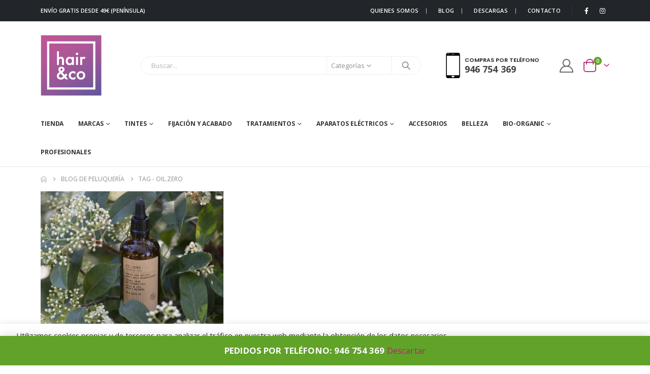

--- FILE ---
content_type: text/html; charset=UTF-8
request_url: https://hairco.es/tag/oil-zero/
body_size: 31438
content:
	<!DOCTYPE html>
	<html  lang="es">
	<head>
		<meta http-equiv="X-UA-Compatible" content="IE=edge" />
		<meta http-equiv="Content-Type" content="text/html; charset=UTF-8" />
		<meta name="viewport" content="width=device-width, initial-scale=1, minimum-scale=1" />

		<link rel="profile" href="https://gmpg.org/xfn/11" />
		<link rel="pingback" href="https://hairco.es/xmlrpc.php" />
		<meta name='robots' content='index, follow, max-image-preview:large, max-snippet:-1, max-video-preview:-1' />
	<style>img:is([sizes="auto" i], [sizes^="auto," i]) { contain-intrinsic-size: 3000px 1500px }</style>
	
	<!-- This site is optimized with the Yoast SEO plugin v25.5 - https://yoast.com/wordpress/plugins/seo/ -->
	<title>Oil.zero archivos - hairco Tienda de Peluquería Online</title>
	<link rel="canonical" href="https://hairco.es/tag/oil-zero/" />
	<meta property="og:locale" content="es_ES" />
	<meta property="og:type" content="article" />
	<meta property="og:title" content="Oil.zero archivos - hairco Tienda de Peluquería Online" />
	<meta property="og:url" content="https://hairco.es/tag/oil-zero/" />
	<meta property="og:site_name" content="hairco Tienda de Peluquería Online" />
	<meta name="twitter:card" content="summary_large_image" />
	<script type="application/ld+json" class="yoast-schema-graph">{"@context":"https://schema.org","@graph":[{"@type":"CollectionPage","@id":"https://hairco.es/tag/oil-zero/","url":"https://hairco.es/tag/oil-zero/","name":"Oil.zero archivos - hairco Tienda de Peluquería Online","isPartOf":{"@id":"https://hairco.es/#website"},"primaryImageOfPage":{"@id":"https://hairco.es/tag/oil-zero/#primaryimage"},"image":{"@id":"https://hairco.es/tag/oil-zero/#primaryimage"},"thumbnailUrl":"https://hairco.es/wp-content/uploads/2021/05/Oil-Zero.jpg","breadcrumb":{"@id":"https://hairco.es/tag/oil-zero/#breadcrumb"},"inLanguage":"es"},{"@type":"ImageObject","inLanguage":"es","@id":"https://hairco.es/tag/oil-zero/#primaryimage","url":"https://hairco.es/wp-content/uploads/2021/05/Oil-Zero.jpg","contentUrl":"https://hairco.es/wp-content/uploads/2021/05/Oil-Zero.jpg","width":1000,"height":1000},{"@type":"BreadcrumbList","@id":"https://hairco.es/tag/oil-zero/#breadcrumb","itemListElement":[{"@type":"ListItem","position":1,"name":"Portada","item":"https://hairco.es/"},{"@type":"ListItem","position":2,"name":"Oil.zero"}]},{"@type":"WebSite","@id":"https://hairco.es/#website","url":"https://hairco.es/","name":"hairco Tienda de Peluquería Online","description":"Tienda de peluquería en Bilbao. Tienda online de productos de peluquería. Productos de profesionales de peluquería. Venta y distribución primeras marcas y productos bio-orgánicos.","publisher":{"@id":"https://hairco.es/#organization"},"potentialAction":[{"@type":"SearchAction","target":{"@type":"EntryPoint","urlTemplate":"https://hairco.es/?s={search_term_string}"},"query-input":{"@type":"PropertyValueSpecification","valueRequired":true,"valueName":"search_term_string"}}],"inLanguage":"es"},{"@type":"Organization","@id":"https://hairco.es/#organization","name":"hair&co","url":"https://hairco.es/","logo":{"@type":"ImageObject","inLanguage":"es","@id":"https://hairco.es/#/schema/logo/image/","url":"https://hairco.es/wp-content/uploads/2021/02/logo.png","contentUrl":"https://hairco.es/wp-content/uploads/2021/02/logo.png","width":120,"height":120,"caption":"hair&co"},"image":{"@id":"https://hairco.es/#/schema/logo/image/"}}]}</script>
	<!-- / Yoast SEO plugin. -->


<link rel="alternate" type="application/rss+xml" title="hairco Tienda de Peluquería Online &raquo; Feed" href="https://hairco.es/feed/" />
<link rel="alternate" type="application/rss+xml" title="hairco Tienda de Peluquería Online &raquo; Feed de los comentarios" href="https://hairco.es/comments/feed/" />
<link rel="alternate" type="application/rss+xml" title="hairco Tienda de Peluquería Online &raquo; Etiqueta Oil.zero del feed" href="https://hairco.es/tag/oil-zero/feed/" />
		<link rel="shortcut icon" href="//hairco.es/wp-content/uploads/2021/01/logo.png" type="image/x-icon" />
				<link rel="apple-touch-icon" href="//hairco.es/wp-content/uploads/2021/01/logo.png" />
				<link rel="apple-touch-icon" sizes="120x120" href="//hairco.es/wp-content/uploads/2021/01/logo.png" />
				<link rel="apple-touch-icon" sizes="76x76" href="//hairco.es/wp-content/uploads/2021/01/logo.png" />
				<link rel="apple-touch-icon" sizes="152x152" href="//hairco.es/wp-content/uploads/2021/01/logo.png" />
				<!-- This site uses the Google Analytics by MonsterInsights plugin v9.9.0 - Using Analytics tracking - https://www.monsterinsights.com/ -->
							<script src="//www.googletagmanager.com/gtag/js?id=G-W0FVZSK88H"  data-cfasync="false" data-wpfc-render="false" async></script>
			<script data-cfasync="false" data-wpfc-render="false">
				var mi_version = '9.9.0';
				var mi_track_user = true;
				var mi_no_track_reason = '';
								var MonsterInsightsDefaultLocations = {"page_location":"https:\/\/hairco.es\/tag\/oil-zero\/"};
								if ( typeof MonsterInsightsPrivacyGuardFilter === 'function' ) {
					var MonsterInsightsLocations = (typeof MonsterInsightsExcludeQuery === 'object') ? MonsterInsightsPrivacyGuardFilter( MonsterInsightsExcludeQuery ) : MonsterInsightsPrivacyGuardFilter( MonsterInsightsDefaultLocations );
				} else {
					var MonsterInsightsLocations = (typeof MonsterInsightsExcludeQuery === 'object') ? MonsterInsightsExcludeQuery : MonsterInsightsDefaultLocations;
				}

								var disableStrs = [
										'ga-disable-G-W0FVZSK88H',
									];

				/* Function to detect opted out users */
				function __gtagTrackerIsOptedOut() {
					for (var index = 0; index < disableStrs.length; index++) {
						if (document.cookie.indexOf(disableStrs[index] + '=true') > -1) {
							return true;
						}
					}

					return false;
				}

				/* Disable tracking if the opt-out cookie exists. */
				if (__gtagTrackerIsOptedOut()) {
					for (var index = 0; index < disableStrs.length; index++) {
						window[disableStrs[index]] = true;
					}
				}

				/* Opt-out function */
				function __gtagTrackerOptout() {
					for (var index = 0; index < disableStrs.length; index++) {
						document.cookie = disableStrs[index] + '=true; expires=Thu, 31 Dec 2099 23:59:59 UTC; path=/';
						window[disableStrs[index]] = true;
					}
				}

				if ('undefined' === typeof gaOptout) {
					function gaOptout() {
						__gtagTrackerOptout();
					}
				}
								window.dataLayer = window.dataLayer || [];

				window.MonsterInsightsDualTracker = {
					helpers: {},
					trackers: {},
				};
				if (mi_track_user) {
					function __gtagDataLayer() {
						dataLayer.push(arguments);
					}

					function __gtagTracker(type, name, parameters) {
						if (!parameters) {
							parameters = {};
						}

						if (parameters.send_to) {
							__gtagDataLayer.apply(null, arguments);
							return;
						}

						if (type === 'event') {
														parameters.send_to = monsterinsights_frontend.v4_id;
							var hookName = name;
							if (typeof parameters['event_category'] !== 'undefined') {
								hookName = parameters['event_category'] + ':' + name;
							}

							if (typeof MonsterInsightsDualTracker.trackers[hookName] !== 'undefined') {
								MonsterInsightsDualTracker.trackers[hookName](parameters);
							} else {
								__gtagDataLayer('event', name, parameters);
							}
							
						} else {
							__gtagDataLayer.apply(null, arguments);
						}
					}

					__gtagTracker('js', new Date());
					__gtagTracker('set', {
						'developer_id.dZGIzZG': true,
											});
					if ( MonsterInsightsLocations.page_location ) {
						__gtagTracker('set', MonsterInsightsLocations);
					}
										__gtagTracker('config', 'G-W0FVZSK88H', {"forceSSL":"true","link_attribution":"true"} );
										window.gtag = __gtagTracker;										(function () {
						/* https://developers.google.com/analytics/devguides/collection/analyticsjs/ */
						/* ga and __gaTracker compatibility shim. */
						var noopfn = function () {
							return null;
						};
						var newtracker = function () {
							return new Tracker();
						};
						var Tracker = function () {
							return null;
						};
						var p = Tracker.prototype;
						p.get = noopfn;
						p.set = noopfn;
						p.send = function () {
							var args = Array.prototype.slice.call(arguments);
							args.unshift('send');
							__gaTracker.apply(null, args);
						};
						var __gaTracker = function () {
							var len = arguments.length;
							if (len === 0) {
								return;
							}
							var f = arguments[len - 1];
							if (typeof f !== 'object' || f === null || typeof f.hitCallback !== 'function') {
								if ('send' === arguments[0]) {
									var hitConverted, hitObject = false, action;
									if ('event' === arguments[1]) {
										if ('undefined' !== typeof arguments[3]) {
											hitObject = {
												'eventAction': arguments[3],
												'eventCategory': arguments[2],
												'eventLabel': arguments[4],
												'value': arguments[5] ? arguments[5] : 1,
											}
										}
									}
									if ('pageview' === arguments[1]) {
										if ('undefined' !== typeof arguments[2]) {
											hitObject = {
												'eventAction': 'page_view',
												'page_path': arguments[2],
											}
										}
									}
									if (typeof arguments[2] === 'object') {
										hitObject = arguments[2];
									}
									if (typeof arguments[5] === 'object') {
										Object.assign(hitObject, arguments[5]);
									}
									if ('undefined' !== typeof arguments[1].hitType) {
										hitObject = arguments[1];
										if ('pageview' === hitObject.hitType) {
											hitObject.eventAction = 'page_view';
										}
									}
									if (hitObject) {
										action = 'timing' === arguments[1].hitType ? 'timing_complete' : hitObject.eventAction;
										hitConverted = mapArgs(hitObject);
										__gtagTracker('event', action, hitConverted);
									}
								}
								return;
							}

							function mapArgs(args) {
								var arg, hit = {};
								var gaMap = {
									'eventCategory': 'event_category',
									'eventAction': 'event_action',
									'eventLabel': 'event_label',
									'eventValue': 'event_value',
									'nonInteraction': 'non_interaction',
									'timingCategory': 'event_category',
									'timingVar': 'name',
									'timingValue': 'value',
									'timingLabel': 'event_label',
									'page': 'page_path',
									'location': 'page_location',
									'title': 'page_title',
									'referrer' : 'page_referrer',
								};
								for (arg in args) {
																		if (!(!args.hasOwnProperty(arg) || !gaMap.hasOwnProperty(arg))) {
										hit[gaMap[arg]] = args[arg];
									} else {
										hit[arg] = args[arg];
									}
								}
								return hit;
							}

							try {
								f.hitCallback();
							} catch (ex) {
							}
						};
						__gaTracker.create = newtracker;
						__gaTracker.getByName = newtracker;
						__gaTracker.getAll = function () {
							return [];
						};
						__gaTracker.remove = noopfn;
						__gaTracker.loaded = true;
						window['__gaTracker'] = __gaTracker;
					})();
									} else {
										console.log("");
					(function () {
						function __gtagTracker() {
							return null;
						}

						window['__gtagTracker'] = __gtagTracker;
						window['gtag'] = __gtagTracker;
					})();
									}
			</script>
			
							<!-- / Google Analytics by MonsterInsights -->
		<script>
window._wpemojiSettings = {"baseUrl":"https:\/\/s.w.org\/images\/core\/emoji\/16.0.1\/72x72\/","ext":".png","svgUrl":"https:\/\/s.w.org\/images\/core\/emoji\/16.0.1\/svg\/","svgExt":".svg","source":{"concatemoji":"https:\/\/hairco.es\/wp-includes\/js\/wp-emoji-release.min.js?ver=6.8.3"}};
/*! This file is auto-generated */
!function(s,n){var o,i,e;function c(e){try{var t={supportTests:e,timestamp:(new Date).valueOf()};sessionStorage.setItem(o,JSON.stringify(t))}catch(e){}}function p(e,t,n){e.clearRect(0,0,e.canvas.width,e.canvas.height),e.fillText(t,0,0);var t=new Uint32Array(e.getImageData(0,0,e.canvas.width,e.canvas.height).data),a=(e.clearRect(0,0,e.canvas.width,e.canvas.height),e.fillText(n,0,0),new Uint32Array(e.getImageData(0,0,e.canvas.width,e.canvas.height).data));return t.every(function(e,t){return e===a[t]})}function u(e,t){e.clearRect(0,0,e.canvas.width,e.canvas.height),e.fillText(t,0,0);for(var n=e.getImageData(16,16,1,1),a=0;a<n.data.length;a++)if(0!==n.data[a])return!1;return!0}function f(e,t,n,a){switch(t){case"flag":return n(e,"\ud83c\udff3\ufe0f\u200d\u26a7\ufe0f","\ud83c\udff3\ufe0f\u200b\u26a7\ufe0f")?!1:!n(e,"\ud83c\udde8\ud83c\uddf6","\ud83c\udde8\u200b\ud83c\uddf6")&&!n(e,"\ud83c\udff4\udb40\udc67\udb40\udc62\udb40\udc65\udb40\udc6e\udb40\udc67\udb40\udc7f","\ud83c\udff4\u200b\udb40\udc67\u200b\udb40\udc62\u200b\udb40\udc65\u200b\udb40\udc6e\u200b\udb40\udc67\u200b\udb40\udc7f");case"emoji":return!a(e,"\ud83e\udedf")}return!1}function g(e,t,n,a){var r="undefined"!=typeof WorkerGlobalScope&&self instanceof WorkerGlobalScope?new OffscreenCanvas(300,150):s.createElement("canvas"),o=r.getContext("2d",{willReadFrequently:!0}),i=(o.textBaseline="top",o.font="600 32px Arial",{});return e.forEach(function(e){i[e]=t(o,e,n,a)}),i}function t(e){var t=s.createElement("script");t.src=e,t.defer=!0,s.head.appendChild(t)}"undefined"!=typeof Promise&&(o="wpEmojiSettingsSupports",i=["flag","emoji"],n.supports={everything:!0,everythingExceptFlag:!0},e=new Promise(function(e){s.addEventListener("DOMContentLoaded",e,{once:!0})}),new Promise(function(t){var n=function(){try{var e=JSON.parse(sessionStorage.getItem(o));if("object"==typeof e&&"number"==typeof e.timestamp&&(new Date).valueOf()<e.timestamp+604800&&"object"==typeof e.supportTests)return e.supportTests}catch(e){}return null}();if(!n){if("undefined"!=typeof Worker&&"undefined"!=typeof OffscreenCanvas&&"undefined"!=typeof URL&&URL.createObjectURL&&"undefined"!=typeof Blob)try{var e="postMessage("+g.toString()+"("+[JSON.stringify(i),f.toString(),p.toString(),u.toString()].join(",")+"));",a=new Blob([e],{type:"text/javascript"}),r=new Worker(URL.createObjectURL(a),{name:"wpTestEmojiSupports"});return void(r.onmessage=function(e){c(n=e.data),r.terminate(),t(n)})}catch(e){}c(n=g(i,f,p,u))}t(n)}).then(function(e){for(var t in e)n.supports[t]=e[t],n.supports.everything=n.supports.everything&&n.supports[t],"flag"!==t&&(n.supports.everythingExceptFlag=n.supports.everythingExceptFlag&&n.supports[t]);n.supports.everythingExceptFlag=n.supports.everythingExceptFlag&&!n.supports.flag,n.DOMReady=!1,n.readyCallback=function(){n.DOMReady=!0}}).then(function(){return e}).then(function(){var e;n.supports.everything||(n.readyCallback(),(e=n.source||{}).concatemoji?t(e.concatemoji):e.wpemoji&&e.twemoji&&(t(e.twemoji),t(e.wpemoji)))}))}((window,document),window._wpemojiSettings);
</script>
<style id='wp-emoji-styles-inline-css'>

	img.wp-smiley, img.emoji {
		display: inline !important;
		border: none !important;
		box-shadow: none !important;
		height: 1em !important;
		width: 1em !important;
		margin: 0 0.07em !important;
		vertical-align: -0.1em !important;
		background: none !important;
		padding: 0 !important;
	}
</style>
<link rel='stylesheet' id='wp-block-library-css' href='https://hairco.es/wp-includes/css/dist/block-library/style.min.css?ver=6.8.3' media='all' />
<style id='wp-block-library-theme-inline-css'>
.wp-block-audio :where(figcaption){color:#555;font-size:13px;text-align:center}.is-dark-theme .wp-block-audio :where(figcaption){color:#ffffffa6}.wp-block-audio{margin:0 0 1em}.wp-block-code{border:1px solid #ccc;border-radius:4px;font-family:Menlo,Consolas,monaco,monospace;padding:.8em 1em}.wp-block-embed :where(figcaption){color:#555;font-size:13px;text-align:center}.is-dark-theme .wp-block-embed :where(figcaption){color:#ffffffa6}.wp-block-embed{margin:0 0 1em}.blocks-gallery-caption{color:#555;font-size:13px;text-align:center}.is-dark-theme .blocks-gallery-caption{color:#ffffffa6}:root :where(.wp-block-image figcaption){color:#555;font-size:13px;text-align:center}.is-dark-theme :root :where(.wp-block-image figcaption){color:#ffffffa6}.wp-block-image{margin:0 0 1em}.wp-block-pullquote{border-bottom:4px solid;border-top:4px solid;color:currentColor;margin-bottom:1.75em}.wp-block-pullquote cite,.wp-block-pullquote footer,.wp-block-pullquote__citation{color:currentColor;font-size:.8125em;font-style:normal;text-transform:uppercase}.wp-block-quote{border-left:.25em solid;margin:0 0 1.75em;padding-left:1em}.wp-block-quote cite,.wp-block-quote footer{color:currentColor;font-size:.8125em;font-style:normal;position:relative}.wp-block-quote:where(.has-text-align-right){border-left:none;border-right:.25em solid;padding-left:0;padding-right:1em}.wp-block-quote:where(.has-text-align-center){border:none;padding-left:0}.wp-block-quote.is-large,.wp-block-quote.is-style-large,.wp-block-quote:where(.is-style-plain){border:none}.wp-block-search .wp-block-search__label{font-weight:700}.wp-block-search__button{border:1px solid #ccc;padding:.375em .625em}:where(.wp-block-group.has-background){padding:1.25em 2.375em}.wp-block-separator.has-css-opacity{opacity:.4}.wp-block-separator{border:none;border-bottom:2px solid;margin-left:auto;margin-right:auto}.wp-block-separator.has-alpha-channel-opacity{opacity:1}.wp-block-separator:not(.is-style-wide):not(.is-style-dots){width:100px}.wp-block-separator.has-background:not(.is-style-dots){border-bottom:none;height:1px}.wp-block-separator.has-background:not(.is-style-wide):not(.is-style-dots){height:2px}.wp-block-table{margin:0 0 1em}.wp-block-table td,.wp-block-table th{word-break:normal}.wp-block-table :where(figcaption){color:#555;font-size:13px;text-align:center}.is-dark-theme .wp-block-table :where(figcaption){color:#ffffffa6}.wp-block-video :where(figcaption){color:#555;font-size:13px;text-align:center}.is-dark-theme .wp-block-video :where(figcaption){color:#ffffffa6}.wp-block-video{margin:0 0 1em}:root :where(.wp-block-template-part.has-background){margin-bottom:0;margin-top:0;padding:1.25em 2.375em}
</style>
<style id='classic-theme-styles-inline-css'>
/*! This file is auto-generated */
.wp-block-button__link{color:#fff;background-color:#32373c;border-radius:9999px;box-shadow:none;text-decoration:none;padding:calc(.667em + 2px) calc(1.333em + 2px);font-size:1.125em}.wp-block-file__button{background:#32373c;color:#fff;text-decoration:none}
</style>
<style id='global-styles-inline-css'>
:root{--wp--preset--aspect-ratio--square: 1;--wp--preset--aspect-ratio--4-3: 4/3;--wp--preset--aspect-ratio--3-4: 3/4;--wp--preset--aspect-ratio--3-2: 3/2;--wp--preset--aspect-ratio--2-3: 2/3;--wp--preset--aspect-ratio--16-9: 16/9;--wp--preset--aspect-ratio--9-16: 9/16;--wp--preset--color--black: #000000;--wp--preset--color--cyan-bluish-gray: #abb8c3;--wp--preset--color--white: #ffffff;--wp--preset--color--pale-pink: #f78da7;--wp--preset--color--vivid-red: #cf2e2e;--wp--preset--color--luminous-vivid-orange: #ff6900;--wp--preset--color--luminous-vivid-amber: #fcb900;--wp--preset--color--light-green-cyan: #7bdcb5;--wp--preset--color--vivid-green-cyan: #00d084;--wp--preset--color--pale-cyan-blue: #8ed1fc;--wp--preset--color--vivid-cyan-blue: #0693e3;--wp--preset--color--vivid-purple: #9b51e0;--wp--preset--color--primary: var(--porto-primary-color);--wp--preset--color--secondary: var(--porto-secondary-color);--wp--preset--color--tertiary: var(--porto-tertiary-color);--wp--preset--color--quaternary: var(--porto-quaternary-color);--wp--preset--color--dark: var(--porto-dark-color);--wp--preset--color--light: var(--porto-light-color);--wp--preset--color--primary-hover: var(--porto-primary-light-5);--wp--preset--gradient--vivid-cyan-blue-to-vivid-purple: linear-gradient(135deg,rgba(6,147,227,1) 0%,rgb(155,81,224) 100%);--wp--preset--gradient--light-green-cyan-to-vivid-green-cyan: linear-gradient(135deg,rgb(122,220,180) 0%,rgb(0,208,130) 100%);--wp--preset--gradient--luminous-vivid-amber-to-luminous-vivid-orange: linear-gradient(135deg,rgba(252,185,0,1) 0%,rgba(255,105,0,1) 100%);--wp--preset--gradient--luminous-vivid-orange-to-vivid-red: linear-gradient(135deg,rgba(255,105,0,1) 0%,rgb(207,46,46) 100%);--wp--preset--gradient--very-light-gray-to-cyan-bluish-gray: linear-gradient(135deg,rgb(238,238,238) 0%,rgb(169,184,195) 100%);--wp--preset--gradient--cool-to-warm-spectrum: linear-gradient(135deg,rgb(74,234,220) 0%,rgb(151,120,209) 20%,rgb(207,42,186) 40%,rgb(238,44,130) 60%,rgb(251,105,98) 80%,rgb(254,248,76) 100%);--wp--preset--gradient--blush-light-purple: linear-gradient(135deg,rgb(255,206,236) 0%,rgb(152,150,240) 100%);--wp--preset--gradient--blush-bordeaux: linear-gradient(135deg,rgb(254,205,165) 0%,rgb(254,45,45) 50%,rgb(107,0,62) 100%);--wp--preset--gradient--luminous-dusk: linear-gradient(135deg,rgb(255,203,112) 0%,rgb(199,81,192) 50%,rgb(65,88,208) 100%);--wp--preset--gradient--pale-ocean: linear-gradient(135deg,rgb(255,245,203) 0%,rgb(182,227,212) 50%,rgb(51,167,181) 100%);--wp--preset--gradient--electric-grass: linear-gradient(135deg,rgb(202,248,128) 0%,rgb(113,206,126) 100%);--wp--preset--gradient--midnight: linear-gradient(135deg,rgb(2,3,129) 0%,rgb(40,116,252) 100%);--wp--preset--font-size--small: 13px;--wp--preset--font-size--medium: 20px;--wp--preset--font-size--large: 36px;--wp--preset--font-size--x-large: 42px;--wp--preset--spacing--20: 0.44rem;--wp--preset--spacing--30: 0.67rem;--wp--preset--spacing--40: 1rem;--wp--preset--spacing--50: 1.5rem;--wp--preset--spacing--60: 2.25rem;--wp--preset--spacing--70: 3.38rem;--wp--preset--spacing--80: 5.06rem;--wp--preset--shadow--natural: 6px 6px 9px rgba(0, 0, 0, 0.2);--wp--preset--shadow--deep: 12px 12px 50px rgba(0, 0, 0, 0.4);--wp--preset--shadow--sharp: 6px 6px 0px rgba(0, 0, 0, 0.2);--wp--preset--shadow--outlined: 6px 6px 0px -3px rgba(255, 255, 255, 1), 6px 6px rgba(0, 0, 0, 1);--wp--preset--shadow--crisp: 6px 6px 0px rgba(0, 0, 0, 1);}:where(.is-layout-flex){gap: 0.5em;}:where(.is-layout-grid){gap: 0.5em;}body .is-layout-flex{display: flex;}.is-layout-flex{flex-wrap: wrap;align-items: center;}.is-layout-flex > :is(*, div){margin: 0;}body .is-layout-grid{display: grid;}.is-layout-grid > :is(*, div){margin: 0;}:where(.wp-block-columns.is-layout-flex){gap: 2em;}:where(.wp-block-columns.is-layout-grid){gap: 2em;}:where(.wp-block-post-template.is-layout-flex){gap: 1.25em;}:where(.wp-block-post-template.is-layout-grid){gap: 1.25em;}.has-black-color{color: var(--wp--preset--color--black) !important;}.has-cyan-bluish-gray-color{color: var(--wp--preset--color--cyan-bluish-gray) !important;}.has-white-color{color: var(--wp--preset--color--white) !important;}.has-pale-pink-color{color: var(--wp--preset--color--pale-pink) !important;}.has-vivid-red-color{color: var(--wp--preset--color--vivid-red) !important;}.has-luminous-vivid-orange-color{color: var(--wp--preset--color--luminous-vivid-orange) !important;}.has-luminous-vivid-amber-color{color: var(--wp--preset--color--luminous-vivid-amber) !important;}.has-light-green-cyan-color{color: var(--wp--preset--color--light-green-cyan) !important;}.has-vivid-green-cyan-color{color: var(--wp--preset--color--vivid-green-cyan) !important;}.has-pale-cyan-blue-color{color: var(--wp--preset--color--pale-cyan-blue) !important;}.has-vivid-cyan-blue-color{color: var(--wp--preset--color--vivid-cyan-blue) !important;}.has-vivid-purple-color{color: var(--wp--preset--color--vivid-purple) !important;}.has-black-background-color{background-color: var(--wp--preset--color--black) !important;}.has-cyan-bluish-gray-background-color{background-color: var(--wp--preset--color--cyan-bluish-gray) !important;}.has-white-background-color{background-color: var(--wp--preset--color--white) !important;}.has-pale-pink-background-color{background-color: var(--wp--preset--color--pale-pink) !important;}.has-vivid-red-background-color{background-color: var(--wp--preset--color--vivid-red) !important;}.has-luminous-vivid-orange-background-color{background-color: var(--wp--preset--color--luminous-vivid-orange) !important;}.has-luminous-vivid-amber-background-color{background-color: var(--wp--preset--color--luminous-vivid-amber) !important;}.has-light-green-cyan-background-color{background-color: var(--wp--preset--color--light-green-cyan) !important;}.has-vivid-green-cyan-background-color{background-color: var(--wp--preset--color--vivid-green-cyan) !important;}.has-pale-cyan-blue-background-color{background-color: var(--wp--preset--color--pale-cyan-blue) !important;}.has-vivid-cyan-blue-background-color{background-color: var(--wp--preset--color--vivid-cyan-blue) !important;}.has-vivid-purple-background-color{background-color: var(--wp--preset--color--vivid-purple) !important;}.has-black-border-color{border-color: var(--wp--preset--color--black) !important;}.has-cyan-bluish-gray-border-color{border-color: var(--wp--preset--color--cyan-bluish-gray) !important;}.has-white-border-color{border-color: var(--wp--preset--color--white) !important;}.has-pale-pink-border-color{border-color: var(--wp--preset--color--pale-pink) !important;}.has-vivid-red-border-color{border-color: var(--wp--preset--color--vivid-red) !important;}.has-luminous-vivid-orange-border-color{border-color: var(--wp--preset--color--luminous-vivid-orange) !important;}.has-luminous-vivid-amber-border-color{border-color: var(--wp--preset--color--luminous-vivid-amber) !important;}.has-light-green-cyan-border-color{border-color: var(--wp--preset--color--light-green-cyan) !important;}.has-vivid-green-cyan-border-color{border-color: var(--wp--preset--color--vivid-green-cyan) !important;}.has-pale-cyan-blue-border-color{border-color: var(--wp--preset--color--pale-cyan-blue) !important;}.has-vivid-cyan-blue-border-color{border-color: var(--wp--preset--color--vivid-cyan-blue) !important;}.has-vivid-purple-border-color{border-color: var(--wp--preset--color--vivid-purple) !important;}.has-vivid-cyan-blue-to-vivid-purple-gradient-background{background: var(--wp--preset--gradient--vivid-cyan-blue-to-vivid-purple) !important;}.has-light-green-cyan-to-vivid-green-cyan-gradient-background{background: var(--wp--preset--gradient--light-green-cyan-to-vivid-green-cyan) !important;}.has-luminous-vivid-amber-to-luminous-vivid-orange-gradient-background{background: var(--wp--preset--gradient--luminous-vivid-amber-to-luminous-vivid-orange) !important;}.has-luminous-vivid-orange-to-vivid-red-gradient-background{background: var(--wp--preset--gradient--luminous-vivid-orange-to-vivid-red) !important;}.has-very-light-gray-to-cyan-bluish-gray-gradient-background{background: var(--wp--preset--gradient--very-light-gray-to-cyan-bluish-gray) !important;}.has-cool-to-warm-spectrum-gradient-background{background: var(--wp--preset--gradient--cool-to-warm-spectrum) !important;}.has-blush-light-purple-gradient-background{background: var(--wp--preset--gradient--blush-light-purple) !important;}.has-blush-bordeaux-gradient-background{background: var(--wp--preset--gradient--blush-bordeaux) !important;}.has-luminous-dusk-gradient-background{background: var(--wp--preset--gradient--luminous-dusk) !important;}.has-pale-ocean-gradient-background{background: var(--wp--preset--gradient--pale-ocean) !important;}.has-electric-grass-gradient-background{background: var(--wp--preset--gradient--electric-grass) !important;}.has-midnight-gradient-background{background: var(--wp--preset--gradient--midnight) !important;}.has-small-font-size{font-size: var(--wp--preset--font-size--small) !important;}.has-medium-font-size{font-size: var(--wp--preset--font-size--medium) !important;}.has-large-font-size{font-size: var(--wp--preset--font-size--large) !important;}.has-x-large-font-size{font-size: var(--wp--preset--font-size--x-large) !important;}
:where(.wp-block-post-template.is-layout-flex){gap: 1.25em;}:where(.wp-block-post-template.is-layout-grid){gap: 1.25em;}
:where(.wp-block-columns.is-layout-flex){gap: 2em;}:where(.wp-block-columns.is-layout-grid){gap: 2em;}
:root :where(.wp-block-pullquote){font-size: 1.5em;line-height: 1.6;}
</style>
<link rel='stylesheet' id='contact-form-7-css' href='https://hairco.es/wp-content/plugins/contact-form-7/includes/css/styles.css?ver=6.1' media='all' />
<link rel='stylesheet' id='cookie-law-info-css' href='https://hairco.es/wp-content/plugins/cookie-law-info/legacy/public/css/cookie-law-info-public.css?ver=3.3.1' media='all' />
<link rel='stylesheet' id='cookie-law-info-gdpr-css' href='https://hairco.es/wp-content/plugins/cookie-law-info/legacy/public/css/cookie-law-info-gdpr.css?ver=3.3.1' media='all' />
<style id='woocommerce-inline-inline-css'>
.woocommerce form .form-row .required { visibility: visible; }
</style>
<link rel='stylesheet' id='brands-styles-css' href='https://hairco.es/wp-content/plugins/woocommerce/assets/css/brands.css?ver=10.0.3' media='all' />
<link rel='stylesheet' id='porto-fs-progress-bar-css' href='https://hairco.es/wp-content/themes/porto/inc/lib/woocommerce-shipping-progress-bar/shipping-progress-bar.css?ver=7.6.0' media='all' />
<link rel='stylesheet' id='porto-css-vars-css' href='https://hairco.es/wp-content/uploads/porto_styles/theme_css_vars.css?ver=7.6.0' media='all' />
<link rel='stylesheet' id='js_composer_front-css' href='https://hairco.es/wp-content/plugins/js_composer/assets/css/js_composer.min.css?ver=8.5' media='all' />
<link rel='stylesheet' id='bootstrap-css' href='https://hairco.es/wp-content/uploads/porto_styles/bootstrap.css?ver=7.6.0' media='all' />
<link rel='stylesheet' id='porto-plugins-css' href='https://hairco.es/wp-content/themes/porto/css/plugins.css?ver=7.6.0' media='all' />
<link rel='stylesheet' id='porto-theme-css' href='https://hairco.es/wp-content/themes/porto/css/theme.css?ver=7.6.0' media='all' />
<link rel='stylesheet' id='porto-animate-css' href='https://hairco.es/wp-content/themes/porto/css/part/animate.css?ver=7.6.0' media='all' />
<link rel='stylesheet' id='porto-widget-contact-info-css' href='https://hairco.es/wp-content/themes/porto/css/part/widget-contact-info.css?ver=7.6.0' media='all' />
<link rel='stylesheet' id='porto-widget-text-css' href='https://hairco.es/wp-content/themes/porto/css/part/widget-text.css?ver=7.6.0' media='all' />
<link rel='stylesheet' id='porto-widget-tag-cloud-css' href='https://hairco.es/wp-content/themes/porto/css/part/widget-tag-cloud.css?ver=7.6.0' media='all' />
<link rel='stylesheet' id='porto-widget-follow-us-css' href='https://hairco.es/wp-content/themes/porto/css/part/widget-follow-us.css?ver=7.6.0' media='all' />
<link rel='stylesheet' id='porto-blog-legacy-css' href='https://hairco.es/wp-content/themes/porto/css/part/blog-legacy.css?ver=7.6.0' media='all' />
<link rel='stylesheet' id='porto-header-shop-css' href='https://hairco.es/wp-content/themes/porto/css/part/header-shop.css?ver=7.6.0' media='all' />
<link rel='stylesheet' id='porto-header-legacy-css' href='https://hairco.es/wp-content/themes/porto/css/part/header-legacy.css?ver=7.6.0' media='all' />
<link rel='stylesheet' id='porto-footer-legacy-css' href='https://hairco.es/wp-content/themes/porto/css/part/footer-legacy.css?ver=7.6.0' media='all' />
<link rel='stylesheet' id='porto-side-nav-panel-css' href='https://hairco.es/wp-content/themes/porto/css/part/side-nav-panel.css?ver=7.6.0' media='all' />
<link rel='stylesheet' id='porto-media-mobile-sidebar-css' href='https://hairco.es/wp-content/themes/porto/css/part/media-mobile-sidebar.css?ver=7.6.0' media='(max-width:991px)' />
<link rel='stylesheet' id='porto-shortcodes-css' href='https://hairco.es/wp-content/uploads/porto_styles/shortcodes.css?ver=7.6.0' media='all' />
<link rel='stylesheet' id='porto-theme-shop-css' href='https://hairco.es/wp-content/themes/porto/css/theme_shop.css?ver=7.6.0' media='all' />
<link rel='stylesheet' id='porto-shop-legacy-css' href='https://hairco.es/wp-content/themes/porto/css/part/shop-legacy.css?ver=7.6.0' media='all' />
<link rel='stylesheet' id='porto-theme-wpb-css' href='https://hairco.es/wp-content/themes/porto/css/theme_wpb.css?ver=7.6.0' media='all' />
<link rel='stylesheet' id='porto-dynamic-style-css' href='https://hairco.es/wp-content/uploads/porto_styles/dynamic_style.css?ver=7.6.0' media='all' />
<link rel='stylesheet' id='porto-type-builder-css' href='https://hairco.es/wp-content/plugins/porto-functionality/builders/assets/type-builder.css?ver=3.6.0' media='all' />
<link rel='stylesheet' id='porto-account-login-style-css' href='https://hairco.es/wp-content/themes/porto/css/theme/shop/login-style/account-login.css?ver=7.6.0' media='all' />
<link rel='stylesheet' id='porto-theme-woopage-css' href='https://hairco.es/wp-content/themes/porto/css/theme/shop/other/woopage.css?ver=7.6.0' media='all' />
<link rel='stylesheet' id='porto-style-css' href='https://hairco.es/wp-content/themes/porto/style.css?ver=7.6.0' media='all' />
<style id='porto-style-inline-css'>
.side-header-narrow-bar-logo{max-width:150px}@media (min-width:992px){}.page-top ul.breadcrumb > li.home{display:inline-block}.page-top ul.breadcrumb > li.home a{position:relative;width:1em;text-indent:-9999px}.page-top ul.breadcrumb > li.home a:after{content:"\e883";font-family:'porto';float:left;text-indent:0}#header.sticky-header .main-menu > li.menu-item > a,#header.sticky-header .main-menu > li.menu-custom-content a{color:#ffffff}#header.sticky-header .main-menu > li.menu-item:hover > a,#header.sticky-header .main-menu > li.menu-item.active:hover > a,#header.sticky-header .main-menu > li.menu-custom-content:hover a{color:#ffffff}#header.sticky-header .main-menu > li.menu-item.active > a,#header.sticky-header .main-menu > li.menu-custom-content.active a{color:#ffffff}.ls-80{letter-spacing:.08em}.ls-negative-20{letter-spacing:-0.02em}.ls-200,.ls-200 > *{letter-spacing:.2em}.ls-150{letter-spacing:.15em}.home-banner-slider h2.vc_custom_heading,.custom-font4{font-family:'Segoe Script','Savoye LET'}.btn{font-family:Poppins;letter-spacing:.01em}.btn-md:not(.btn-modern){font-size:.8571em;font-weight:700}.left-0{left:0}.bottom-0{bottom:0}#header{border-bottom:1px solid #e7e7e7}#header .header-top .top-links > li.menu-item > a{text-transform:none}#header .separator{height:1.6em}#header .share-links a{width:26px;height:26px}#header .share-links a:not(:hover){background:none;color:inherit}.header-top .container:after{content:'';display:block;position:absolute;bottom:0;left:10px;right:10px;border-bottom:1px solid #0e95d8}#header .main-menu > li.menu-item,.main-menu-wrap .main-menu .menu-custom-block a:not(:last-child){margin-right:29px}#header .porto-sicon-box{margin-bottom:0}#header .porto-sicon-box .porto-sicon-img{margin-right:8px}#header .wishlist i,#header .my-account i{font-size:27px;display:block}#header .searchform-popup .search-toggle{width:30px}#header .searchform input{height:40px}#header .searchform select,#header .searchform button,#header .searchform .selectric .label{height:40px;line-height:40px}#header .searchform .selectric .label{padding-left:15px}@media (min-width:992px){#header .header-main .header-left{flex:0 0 16.6666%}#header .header-main .header-right,#header .searchform .text{flex:1}#header .searchform-popup{flex:1;padding-left:10px}#header .searchform{width:100%;box-shadow:none}#header .searchform.searchform-cats input{width:100%}}@media (max-width:767px){#header .header-top .header-right{-ms-flex:1;flex:1;-ms-flex-pack:start;justify-content:flex-start}#header .header-top .view-switcher{margin-left:0}#header .header-top .share-links{-ms-flex:1;flex:1}#header .header-top .separator{display:none}}@media (max-width:575px){#header .searchform-popup{display:inline-block !important}}@media (max-width:222px){#header .header-right .searchform{right:-1px}}#header.sticky-header .menu-custom-block a{color:#b15697}#header.sticky-header .menu-custom-block a:hover{color:#bde1f5}#mini-cart{font-size:32px !important}#mini-cart .minicart-icon{width:25px;height:20px;border:2px solid;border-radius:0 0 5px 5px;position:relative;opacity:.9;margin:6px 3px 0}#mini-cart .minicart-icon:before{content:'';position:absolute;border:2px solid;border-bottom:none;border-radius:10px 10px 0 0;left:50%;top:-8px;margin-left:-7.5px;width:15px;height:11px}@media (max-width:991px){#header .header-top .top-links,#header .separator:first-of-type{display:none}.header-top .container:after{left:20px;right:20px}}#mini-cart .cart-items,.my-wishlist .wishlist-count{position:absolute;right:-8px;top:-4px;font-size:10px;font-weight:600;text-align:center;display:inline-block;width:16px;height:16px;line-height:16px;border-radius:8px;overflow:hidden;color:#fff;background-color:#61a229}.owl-carousel.nav-inside-left .owl-dots{left:7.25%;bottom:25px}.home-banner-slider .owl-dots .owl-dot span{width:14px;height:14px;border:2px solid #fff;background:none !important;margin:2px;position:relative}.home-banner-slider .owl-dots .owl-dot.active span,.home-banner-slider .owl-dots .owl-dot:hover span{border-color:#222529}.home-banner-slider .owl-dot:hover span:after,.home-banner-slider .owl-dot.active span:after{content:'';position:absolute;left:3px;bottom:3px;right:3px;top:3px;border-radius:10px;background-color:#222529}.main-content,.left-sidebar,.right-sidebar{padding-top:0}#mini-cart .buttons a{background:#222529}ul.products li.product-col .product-image .inner:before{content:'';position:absolute;left:0;top:0;width:100%;height:100%;background:rgba(0,0,0,0.1);z-index:1;opacity:0;transition:opacity 0.2s ease}ul.products li.product-col:hover .product-image .inner:before{opacity:1}.sidebar-content .filter-item-list{display:block}.sidebar-content .filter-item-list .filter-color{margin-bottom:10px;text-indent:36px;line-height:18px}.widget .product_list_widget li{padding:.5em 0}.porto-menu-links > .vc_column-inner{border:1px solid #e7e7e7}.porto-menu-links .porto-links-block{border:none;font-weight:600}.porto-links-block .links-title{background:#f6f7f9;border-bottom:none;font-family:Poppins;line-height:1.4;color:#b15697}.porto-links-block .links-content ul{padding-top:0}.porto-links-block li.porto-links-item > a{padding:13px 0;margin:0 20px;border-top-color:#e7e7e7;color:#555}.porto-menu-links .btn{font-size:1em;font-weight:700;padding:15px 0 15px}.home-bar .porto-sicon-box{justify-content:center;padding:12px 0;margin:12px 0;border-right:1px solid #e7e7e7}.home-bar .col-lg-4:last-child .porto-sicon-box{border:none}.coupon-sale-text{transform:rotate(-2deg);letter-spacing:-0.01em;position:relative;font-weight:700}.coupon-sale-text b{display:inline-block;font-size:1.6em;padding:5px 8px;background:#fff}.coupon-sale-bg-gray b{background-color:#e8e3e1;color:#222529}.coupon-sale-text i{font-style:normal;position:absolute;left:-2.25em;top:50%;transform:translateY(-50%) rotate(-90deg);font-size:.65em;opacity:.6;letter-spacing:0}#footer .widget_wysija_cont .wysija-submit{height:48px;padding-left:25px;padding-right:25px;text-transform:uppercase;font-weight:700}#footer .widget_wysija_cont .wysija-input{height:48px;padding-left:25px;padding-right:25px;background:#292c30}#footer .widgettitle,#footer .widget-title{font-size:15px;font-weight:700}#footer .footer-main > .container:after{content:'';display:block;position:absolute;left:10px;bottom:0;width:calc(100% - 20px);border-bottom:1px solid #313438}#footer .share-links a{box-shadow:none;font-size:12px;width:37px;height:37px;border:1px solid rgb(255,255,255,.06)}#footer .widget{margin-bottom:15px;margin-top:0}#footer .widget.contact-info i{display:none}#footer .contact-details strong,#footer .contact-details span{padding-left:0}#footer .contact-details strong{line-height:1em}@media (max-width:991px){.home-bar .porto-sicon-box{border-right:none;justify-content:flex-start;padding:12px 30px}.home-bar .col-lg-4:not(:last-child){border-bottom:1px solid #e7e7e7}}.newsletter-popup-form .formError .formErrorContent{color:#fff !important;width:165px}.newsletter-popup-form .wysija-submit:hover{background:#e6e6e6}.newsletter-popup-form{position:relative;max-width:700px;width:100%;margin-left:auto;margin-right:auto;box-shadow:0 10px 25px rgba(0,0,0,0.5);background:url(//sw-themes.com/porto_dummy/wp-content/uploads/2016/06/newsletter_popup_bg.jpg) no-repeat;background-size:cover;padding:30px 30px 10px;background-position:bottom right}.newsletter-popup-form .porto-modal-content{max-width:332px;padding:0;text-align:center;width:100%;background:none}.newsletter-popup-form h2{color:#313131;font-size:16px;font-weight:700;letter-spacing:0;margin:20px 0 12px}.newsletter-popup-form .widget_wysija{color:#444;font-size:13px;line-height:1.4}.newsletter-popup-form .widget_wysija:after{content:'';display:block;clear:both}.newsletter-popup-form .wysija-paragraph{float:left;margin-top:0;text-align:left;width:83%;margin-bottom:15px}.newsletter-popup-form .wysija-submit{background:#fff;border-color:#ccc;border-radius:0 5px 5px 0;color:#686868;float:left;margin-left:-2px;margin-top:0;padding:0 12px;height:34px}.newsletter-popup-form .wysija-input{border:1px solid #ccc;border-radius:5px 0 0 5px;box-shadow:0 1px 1px rgba(0,0,0,0.075) inset;color:#bfbfa6;font-size:13px;padding:7px 12px;width:100%}.newsletter-popup-form .checkbox{color:#ffffff;font-size:11px}.newsletter-notification-form > .vc_column-inner{padding-top:0 !important}.rtl .newsletter-popup-form .wysija-paragraph{float:right;text-align:right}.rtl .newsletter-popup-form .wysija-submit{border-radius:5px 0 0 5px;float:right;margin-right:-2px;margin-left:0}.rtl .newsletter-popup-form .wysija-input{border-radius:0 5px 5px 0}.header-top .container:after{content:'';display:block;position:absolute;bottom:0;left:10px;right:10px;border-bottom:1px solid #222529}.header-main .header-contact a:hover,#header .top-links > li.menu-item:hover > a,#header .top-links > li.menu-item > a.active,#header .top-links > li.menu-item > a.focus,#header .top-links > li.menu-item.has-sub:hover > a,#header .searchform-popup .search-toggle:hover,.header-wrapper .custom-html a:not(.btn):hover,#header .my-account,#header .my-wishlist{color:#636363}.header-main .header-contact a:hover,#header .top-links > li.menu-item:hover > a,#header .top-links > li.menu-item > a.active,#header .top-links > li.menu-item > a.focus,#header .top-links > li.menu-item.has-sub:hover > a,#header .searchform-popup .search-toggle:hover,.header-wrapper .custom-html a:not(.btn):hover,#header .my-account,#header .my-wishlist{color:#636363}.product-image .viewcart:hover,.widget_price_filter .ui-slider .ui-slider-handle,li.product-outimage_aq_onimage .add-links .quickview,li.product-onimage .product-content .quickview,li.product-onimage2 .quickview,li.product-wq_onimage .links-on-image .quickview{background-color:#000000}.demo_store{position:fixed;bottom:0;left:0;right:0;margin:0;width:100%;font-size:1.2em !important;padding:1em 0;text-align:center;background-color:#61a229 !important;color:#fff;z-index:99998;box-shadow:0 1px 1em rgb(0 0 0 / 20%)}.grecaptcha-badge{opacity:0 !important}.payment_method_bizum img{max-width:50% !important;height:auto}
</style>
<link rel='stylesheet' id='styles-child-css' href='https://hairco.es/wp-content/themes/hairco-child/style.css?ver=6.8.3' media='all' />
<script src="https://hairco.es/wp-content/plugins/google-analytics-for-wordpress/assets/js/frontend-gtag.min.js?ver=9.9.0" id="monsterinsights-frontend-script-js" async data-wp-strategy="async"></script>
<script data-cfasync="false" data-wpfc-render="false" id='monsterinsights-frontend-script-js-extra'>var monsterinsights_frontend = {"js_events_tracking":"true","download_extensions":"doc,pdf,ppt,zip,xls,docx,pptx,xlsx","inbound_paths":"[{\"path\":\"\\\/go\\\/\",\"label\":\"affiliate\"},{\"path\":\"\\\/recommend\\\/\",\"label\":\"affiliate\"}]","home_url":"https:\/\/hairco.es","hash_tracking":"false","v4_id":"G-W0FVZSK88H"};</script>
<script src="https://hairco.es/wp-includes/js/jquery/jquery.min.js?ver=3.7.1" id="jquery-core-js"></script>
<script src="https://hairco.es/wp-includes/js/jquery/jquery-migrate.min.js?ver=3.4.1" id="jquery-migrate-js"></script>
<script id="cookie-law-info-js-extra">
var Cli_Data = {"nn_cookie_ids":[],"cookielist":[],"non_necessary_cookies":[],"ccpaEnabled":"","ccpaRegionBased":"","ccpaBarEnabled":"","strictlyEnabled":["necessary","obligatoire"],"ccpaType":"gdpr","js_blocking":"1","custom_integration":"","triggerDomRefresh":"","secure_cookies":""};
var cli_cookiebar_settings = {"animate_speed_hide":"500","animate_speed_show":"500","background":"#FFF","border":"#b1a6a6c2","border_on":"","button_1_button_colour":"#61a229","button_1_button_hover":"#4e8221","button_1_link_colour":"#fff","button_1_as_button":"1","button_1_new_win":"","button_2_button_colour":"#333","button_2_button_hover":"#292929","button_2_link_colour":"#444","button_2_as_button":"","button_2_hidebar":"","button_3_button_colour":"#3566bb","button_3_button_hover":"#2a5296","button_3_link_colour":"#707070","button_3_as_button":"","button_3_new_win":"","button_4_button_colour":"#000","button_4_button_hover":"#000000","button_4_link_colour":"#707070","button_4_as_button":"","button_7_button_colour":"#61a229","button_7_button_hover":"#4e8221","button_7_link_colour":"#fff","button_7_as_button":"1","button_7_new_win":"","font_family":"inherit","header_fix":"","notify_animate_hide":"1","notify_animate_show":"","notify_div_id":"#cookie-law-info-bar","notify_position_horizontal":"right","notify_position_vertical":"bottom","scroll_close":"","scroll_close_reload":"","accept_close_reload":"","reject_close_reload":"","showagain_tab":"","showagain_background":"#fff","showagain_border":"#000","showagain_div_id":"#cookie-law-info-again","showagain_x_position":"100px","text":"#333333","show_once_yn":"","show_once":"10000","logging_on":"","as_popup":"","popup_overlay":"1","bar_heading_text":"","cookie_bar_as":"banner","popup_showagain_position":"bottom-right","widget_position":"left"};
var log_object = {"ajax_url":"https:\/\/hairco.es\/wp-admin\/admin-ajax.php"};
</script>
<script src="https://hairco.es/wp-content/plugins/cookie-law-info/legacy/public/js/cookie-law-info-public.js?ver=3.3.1" id="cookie-law-info-js"></script>
<script src="https://hairco.es/wp-content/plugins/woocommerce/assets/js/jquery-blockui/jquery.blockUI.min.js?ver=2.7.0-wc.10.0.3" id="jquery-blockui-js" data-wp-strategy="defer"></script>
<script id="wc-add-to-cart-js-extra">
var wc_add_to_cart_params = {"ajax_url":"\/wp-admin\/admin-ajax.php","wc_ajax_url":"\/?wc-ajax=%%endpoint%%","i18n_view_cart":"Ver carrito","cart_url":"https:\/\/hairco.es\/cart\/","is_cart":"","cart_redirect_after_add":"no"};
</script>
<script src="https://hairco.es/wp-content/plugins/woocommerce/assets/js/frontend/add-to-cart.min.js?ver=10.0.3" id="wc-add-to-cart-js" data-wp-strategy="defer"></script>
<script src="https://hairco.es/wp-content/plugins/woocommerce/assets/js/js-cookie/js.cookie.min.js?ver=2.1.4-wc.10.0.3" id="js-cookie-js" defer data-wp-strategy="defer"></script>
<script id="woocommerce-js-extra">
var woocommerce_params = {"ajax_url":"\/wp-admin\/admin-ajax.php","wc_ajax_url":"\/?wc-ajax=%%endpoint%%","i18n_password_show":"Mostrar contrase\u00f1a","i18n_password_hide":"Ocultar contrase\u00f1a"};
</script>
<script src="https://hairco.es/wp-content/plugins/woocommerce/assets/js/frontend/woocommerce.min.js?ver=10.0.3" id="woocommerce-js" defer data-wp-strategy="defer"></script>
<script src="https://hairco.es/wp-content/plugins/js_composer/assets/js/vendors/woocommerce-add-to-cart.js?ver=8.5" id="vc_woocommerce-add-to-cart-js-js"></script>
<script id="wc-cart-fragments-js-extra">
var wc_cart_fragments_params = {"ajax_url":"\/wp-admin\/admin-ajax.php","wc_ajax_url":"\/?wc-ajax=%%endpoint%%","cart_hash_key":"wc_cart_hash_10b4faf471e04ccb58419e238949ae3b","fragment_name":"wc_fragments_10b4faf471e04ccb58419e238949ae3b","request_timeout":"15000"};
</script>
<script src="https://hairco.es/wp-content/plugins/woocommerce/assets/js/frontend/cart-fragments.min.js?ver=10.0.3" id="wc-cart-fragments-js" defer data-wp-strategy="defer"></script>
<script></script><link rel="https://api.w.org/" href="https://hairco.es/wp-json/" /><link rel="alternate" title="JSON" type="application/json" href="https://hairco.es/wp-json/wp/v2/tags/1173" /><link rel="EditURI" type="application/rsd+xml" title="RSD" href="https://hairco.es/xmlrpc.php?rsd" />
<meta name="generator" content="WordPress 6.8.3" />
<meta name="generator" content="WooCommerce 10.0.3" />
<script type="text/plain" data-cli-class="cli-blocker-script"  data-cli-script-type="non-necessary" data-cli-block="true"  data-cli-element-position="head">console.log("header script");</script><!-- HFCM by 99 Robots - Snippet # 1: etiqueta verificacion dominio facebook -->
<meta name="facebook-domain-verification" content="0m45c90ccqas2m5y6dxsvdafz3oczi" />
<!-- /end HFCM by 99 Robots -->
<style type="text/css" id="simple-css-output">/*eliminar foto dentro noticia*/#content > article > div.post-image.single > div > div.owl-stage-outer > div > div > div > div > img {display:none;}</style>		<script type="text/javascript" id="webfont-queue">
		WebFontConfig = {
			google: { families: [ 'Open+Sans:400,500,600,700,800','Shadows+Into+Light:400,700','Poppins:400,500,600,700,800','Oswald:400,600,700' ] }
		};
		(function(d) {
			var wf = d.createElement('script'), s = d.scripts[d.scripts.length - 1];
			wf.src = 'https://hairco.es/wp-content/themes/porto/js/libs/webfont.js';
			wf.async = true;
			s.parentNode.insertBefore(wf, s);
		})(document);</script>
			<noscript><style>.woocommerce-product-gallery{ opacity: 1 !important; }</style></noscript>
				<script  type="text/javascript">
				!function(f,b,e,v,n,t,s){if(f.fbq)return;n=f.fbq=function(){n.callMethod?
					n.callMethod.apply(n,arguments):n.queue.push(arguments)};if(!f._fbq)f._fbq=n;
					n.push=n;n.loaded=!0;n.version='2.0';n.queue=[];t=b.createElement(e);t.async=!0;
					t.src=v;s=b.getElementsByTagName(e)[0];s.parentNode.insertBefore(t,s)}(window,
					document,'script','https://connect.facebook.net/en_US/fbevents.js');
			</script>
			<!-- WooCommerce Facebook Integration Begin -->
			<script  type="text/javascript">

				fbq('init', '23899311593046525', {}, {
    "agent": "woocommerce-10.0.3-3.5.4"
});

				document.addEventListener( 'DOMContentLoaded', function() {
					// Insert placeholder for events injected when a product is added to the cart through AJAX.
					document.body.insertAdjacentHTML( 'beforeend', '<div class=\"wc-facebook-pixel-event-placeholder\"></div>' );
				}, false );

			</script>
			<!-- WooCommerce Facebook Integration End -->
			<meta name="generator" content="Powered by WPBakery Page Builder - drag and drop page builder for WordPress."/>
<link rel="icon" href="https://hairco.es/wp-content/uploads/2020/07/cropped-logo-hairco-fb-32x32.jpg" sizes="32x32" />
<link rel="icon" href="https://hairco.es/wp-content/uploads/2020/07/cropped-logo-hairco-fb-192x192.jpg" sizes="192x192" />
<link rel="apple-touch-icon" href="https://hairco.es/wp-content/uploads/2020/07/cropped-logo-hairco-fb-180x180.jpg" />
<meta name="msapplication-TileImage" content="https://hairco.es/wp-content/uploads/2020/07/cropped-logo-hairco-fb-270x270.jpg" />
<style id="infinite-scroll-css">.blog-posts .pagination, .blog-posts .page-links { display: none; }.blog-posts  { position: relative; }</style>				<script>
					window.dataLayer = window.dataLayer || [];
  function gtag(){dataLayer.push(arguments);}
  gtag('js', new Date());

  gtag('config', 'UA-117211754-1');				</script>
				<noscript><style> .wpb_animate_when_almost_visible { opacity: 1; }</style></noscript>	</head>
	<body class="archive tag tag-oil-zero tag-1173 wp-embed-responsive wp-theme-porto wp-child-theme-hairco-child theme-porto woocommerce-demo-store woocommerce-no-js login-popup full blog-1 wpb-js-composer js-comp-ver-8.5 vc_responsive">
	<p role="complementary" aria-label="Aviso en la tienda" class="woocommerce-store-notice demo_store" data-notice-id="2c12ddbfd2a46e65aaca536797ed63e8" style="display:none;"><b>PEDIDOS POR TELÉFONO: 946 754 369</b> <a role="button" href="#" class="woocommerce-store-notice__dismiss-link">Descartar</a></p>
	<div class="page-wrapper"><!-- page wrapper -->
		
											<!-- header wrapper -->
				<div class="header-wrapper">
										

	<header  id="header" class="header-builder">
	
	<div class="header-top header-has-center-sm"><div class="header-row container"><div class="header-col header-left hidden-for-sm"><div class="custom-html text-uppercase font-weight-semibold text-color-light d-none d-md-block"> ENVÍO GRATIS desde 49€ (península)</div></div><div class="header-col visible-for-sm header-left"><div class="custom-html"><span style="font-size: 18px;"><a href="tel:946754369"><strong>946 754 369</strong></a></span></div></div><div class="header-col visible-for-sm header-center"><a href="https://hairco.es/my-account/" aria-label="My Account" title="My Account" class="my-account  porto-link-login"><i class="porto-icon-user-2"></i></a></div><div class="header-col header-right hidden-for-sm"><ul id="menu-top-navigation" class="top-links mega-menu show-arrow"><li id="nav-menu-item-2117" class="menu-item menu-item-type-post_type menu-item-object-page narrow"><a href="https://hairco.es/boutique-de-peluqueria-en-bilbao/">QUIENES SOMOS</a></li>
<li id="nav-menu-item-2078" class="menu-item menu-item-type-post_type menu-item-object-page narrow"><a href="https://hairco.es/blog/">BLOG</a></li>
<li id="nav-menu-item-5533" class="menu-item menu-item-type-post_type menu-item-object-page narrow"><a href="https://hairco.es/descargas/">DESCARGAS</a></li>
<li id="nav-menu-item-5467" class="menu-item menu-item-type-post_type menu-item-object-page narrow"><a href="https://hairco.es/contacto/">CONTACTO</a></li>
</ul><span class="separator"></span><div class="share-links">		<a target="_blank"  rel="nofollow noopener noreferrer" class="share-facebook" href="https://www.facebook.com/haircobilbao/" aria-label="Facebook" title="Facebook"></a>
				<a target="_blank"  rel="nofollow noopener noreferrer" class="share-instagram" href="https://www.instagram.com/hairco_bilbao/" aria-label="Instagram" title="Instagram"></a>
				<a  rel="nofollow noopener noreferrer" class="share-whatsapp" style="display:none" href="whatsapp://send?text=615794144" data-action="share/whatsapp/share" aria-label="WhatsApp" title="WhatsApp">WhatsApp</a>
		</div></div></div></div><div class="header-main header-has-center-sm"><div class="header-row container"><div class="header-col header-left hidden-for-sm"><a class="mobile-toggle" role="button" href="#" aria-label="Mobile Menu"><i class="fas fa-bars"></i></a>
	<div class="logo">
	<a aria-label="Site Logo" href="https://hairco.es/" title="hairco Tienda de Peluquería Online - Tienda de peluquería en Bilbao. Tienda online de productos de peluquería. Productos de profesionales de peluquería. Venta y distribución primeras marcas y productos bio-orgánicos."  rel="home">
		<img class="img-responsive standard-logo retina-logo" width="120" height="120" src="//hairco.es/wp-content/uploads/2021/01/logo.png" alt="hairco Tienda de Peluquería Online" />	</a>
	</div>
	</div><div class="header-col visible-for-sm header-left">
	<div class="logo">
	<a aria-label="Site Logo" href="https://hairco.es/" title="hairco Tienda de Peluquería Online - Tienda de peluquería en Bilbao. Tienda online de productos de peluquería. Productos de profesionales de peluquería. Venta y distribución primeras marcas y productos bio-orgánicos."  rel="home">
		<img class="img-responsive standard-logo retina-logo" width="120" height="120" src="//hairco.es/wp-content/uploads/2021/01/logo.png" alt="hairco Tienda de Peluquería Online" />	</a>
	</div>
	</div><div class="header-col visible-for-sm header-center"><div class="searchform-popup advanced-search-layout search-rounded"><a  class="search-toggle" role="button" aria-label="Search Toggle" href="#"><i class="porto-icon-magnifier"></i><span class="search-text">Buscar</span></a>	<form action="https://hairco.es/" method="get"
		class="searchform search-layout-advanced searchform-cats">
		<div class="searchform-fields">
			<span class="text"><input name="s" type="text" value="" placeholder="Buscar..." autocomplete="off" /></span>
							<input type="hidden" name="post_type" value="product"/>
				<select aria-label="Search Categories"  name='product_cat' id='product_cat' class='cat'>
	<option value='0'>Categorías</option>
	<option class="level-0" value="uncategoried">Uncategoried</option>
	<option class="level-0" value="peluqueria">PELUQUERIA</option>
	<option class="level-1" value="tecnicos">&nbsp;&nbsp;&nbsp;TÉCNICOS</option>
	<option class="level-2" value="color">&nbsp;&nbsp;&nbsp;&nbsp;&nbsp;&nbsp;Color</option>
	<option class="level-2" value="oxigenadas">&nbsp;&nbsp;&nbsp;&nbsp;&nbsp;&nbsp;Oxigenadas</option>
	<option class="level-2" value="decoloraciones">&nbsp;&nbsp;&nbsp;&nbsp;&nbsp;&nbsp;Decoloraciones</option>
	<option class="level-2" value="permanentes-y-alisados">&nbsp;&nbsp;&nbsp;&nbsp;&nbsp;&nbsp;Permanentes y alisados</option>
	<option class="level-1" value="tratamientos">&nbsp;&nbsp;&nbsp;TRATAMIENTOS</option>
	<option class="level-2" value="champus">&nbsp;&nbsp;&nbsp;&nbsp;&nbsp;&nbsp;Champús</option>
	<option class="level-2" value="colageno-y-keratina">&nbsp;&nbsp;&nbsp;&nbsp;&nbsp;&nbsp;Colágeno y Keratina</option>
	<option class="level-2" value="mascarillas">&nbsp;&nbsp;&nbsp;&nbsp;&nbsp;&nbsp;Mascarillas</option>
	<option class="level-2" value="nanovitin">&nbsp;&nbsp;&nbsp;&nbsp;&nbsp;&nbsp;Nanovitin</option>
	<option class="level-2" value="volumen">&nbsp;&nbsp;&nbsp;&nbsp;&nbsp;&nbsp;Volumen</option>
	<option class="level-2" value="acondicionador-sin-aclarado">&nbsp;&nbsp;&nbsp;&nbsp;&nbsp;&nbsp;Acondicionador sin aclarado</option>
	<option class="level-2" value="greensoho">&nbsp;&nbsp;&nbsp;&nbsp;&nbsp;&nbsp;Greensoho</option>
	<option class="level-3" value="metodo-curly-girl">&nbsp;&nbsp;&nbsp;&nbsp;&nbsp;&nbsp;&nbsp;&nbsp;&nbsp;Método Curly Girl</option>
	<option class="level-3" value="styling-greensoho">&nbsp;&nbsp;&nbsp;&nbsp;&nbsp;&nbsp;&nbsp;&nbsp;&nbsp;Styling</option>
	<option class="level-2" value="post-color">&nbsp;&nbsp;&nbsp;&nbsp;&nbsp;&nbsp;Post-Color</option>
	<option class="level-2" value="reestructuracion-intensiva">&nbsp;&nbsp;&nbsp;&nbsp;&nbsp;&nbsp;Reestructuración Intensiva</option>
	<option class="level-2" value="repair-complex">&nbsp;&nbsp;&nbsp;&nbsp;&nbsp;&nbsp;Repair Complex</option>
	<option class="level-2" value="tricologia">&nbsp;&nbsp;&nbsp;&nbsp;&nbsp;&nbsp;Tricología</option>
	<option class="level-2" value="olaplex">&nbsp;&nbsp;&nbsp;&nbsp;&nbsp;&nbsp;Olaplex</option>
	<option class="level-1" value="fijacion-y-acabado">&nbsp;&nbsp;&nbsp;FIJACIÓN Y ACABADO</option>
	<option class="level-2" value="styling">&nbsp;&nbsp;&nbsp;&nbsp;&nbsp;&nbsp;Styling</option>
	<option class="level-1" value="accesorios">&nbsp;&nbsp;&nbsp;ACCESORIOS</option>
	<option class="level-2" value="cepillos">&nbsp;&nbsp;&nbsp;&nbsp;&nbsp;&nbsp;Cepillos</option>
	<option class="level-2" value="varios">&nbsp;&nbsp;&nbsp;&nbsp;&nbsp;&nbsp;Varios</option>
	<option class="level-2" value="peines">&nbsp;&nbsp;&nbsp;&nbsp;&nbsp;&nbsp;Peines</option>
	<option class="level-2" value="tijeras-y-navajas">&nbsp;&nbsp;&nbsp;&nbsp;&nbsp;&nbsp;Tijeras y Navajas</option>
	<option class="level-2" value="gel-desinfectante">&nbsp;&nbsp;&nbsp;&nbsp;&nbsp;&nbsp;Gel desinfectante</option>
	<option class="level-2" value="bol-y-paletina">&nbsp;&nbsp;&nbsp;&nbsp;&nbsp;&nbsp;Bol y Paletina</option>
	<option class="level-2" value="esterilizador">&nbsp;&nbsp;&nbsp;&nbsp;&nbsp;&nbsp;Esterilizador</option>
	<option class="level-2" value="pantalla-de-proteccion-facial">&nbsp;&nbsp;&nbsp;&nbsp;&nbsp;&nbsp;Pantalla de protección facial</option>
	<option class="level-2" value="proteccion">&nbsp;&nbsp;&nbsp;&nbsp;&nbsp;&nbsp;Protección</option>
	<option class="level-3" value="mascarillas-proteccion">&nbsp;&nbsp;&nbsp;&nbsp;&nbsp;&nbsp;&nbsp;&nbsp;&nbsp;Mascarillas</option>
	<option class="level-1" value="aparatos-electricos">&nbsp;&nbsp;&nbsp;APARATOS ELÉCTRICOS</option>
	<option class="level-2" value="planchas">&nbsp;&nbsp;&nbsp;&nbsp;&nbsp;&nbsp;Planchas</option>
	<option class="level-2" value="maquinas-de-corte">&nbsp;&nbsp;&nbsp;&nbsp;&nbsp;&nbsp;Máquinas de Corte</option>
	<option class="level-2" value="secadores">&nbsp;&nbsp;&nbsp;&nbsp;&nbsp;&nbsp;Secadores</option>
	<option class="level-1" value="bio-organic">&nbsp;&nbsp;&nbsp;BIO-ORGANIC</option>
	<option class="level-0" value="barber-shop">BARBER SHOP</option>
	<option class="level-0" value="belleza">BELLEZA</option>
	<option class="level-0" value="protectores-termicos">PROTECTORES TERMICOS</option>
	<option class="level-0" value="corioliss">corioliss</option>
</select>
			<span class="button-wrap">
				<button class="btn btn-special" aria-label="Buscar" title="Buscar" type="submit">
					<i class="porto-icon-magnifier"></i>
				</button>
							</span>
		</div>
				<div class="live-search-list"></div>
			</form>
	</div>		<div id="mini-cart" aria-haspopup="true" class="mini-cart minicart-arrow-alt">
			<div class="cart-head">
			<span class="cart-icon"><i class="minicart-icon porto-icon-bag-2"></i><span class="cart-items">0</span></span><span class="cart-items-text">0 productos</span>			</div>
			<div class="cart-popup widget_shopping_cart">
				<div class="widget_shopping_cart_content">
									<div class="cart-loading"></div>
								</div>
			</div>
				</div>
		<a class="mobile-toggle" role="button" href="#" aria-label="Mobile Menu"><i class="fas fa-bars"></i></a></div><div class="header-col header-right hidden-for-sm"><div class="searchform-popup advanced-search-layout search-rounded"><a  class="search-toggle" role="button" aria-label="Search Toggle" href="#"><i class="porto-icon-magnifier"></i><span class="search-text">Buscar</span></a>	<form action="https://hairco.es/" method="get"
		class="searchform search-layout-advanced searchform-cats">
		<div class="searchform-fields">
			<span class="text"><input name="s" type="text" value="" placeholder="Buscar..." autocomplete="off" /></span>
							<input type="hidden" name="post_type" value="product"/>
				<select aria-label="Search Categories"  name='product_cat' id='product_cat' class='cat'>
	<option value='0'>Categorías</option>
	<option class="level-0" value="uncategoried">Uncategoried</option>
	<option class="level-0" value="peluqueria">PELUQUERIA</option>
	<option class="level-1" value="tecnicos">&nbsp;&nbsp;&nbsp;TÉCNICOS</option>
	<option class="level-2" value="color">&nbsp;&nbsp;&nbsp;&nbsp;&nbsp;&nbsp;Color</option>
	<option class="level-2" value="oxigenadas">&nbsp;&nbsp;&nbsp;&nbsp;&nbsp;&nbsp;Oxigenadas</option>
	<option class="level-2" value="decoloraciones">&nbsp;&nbsp;&nbsp;&nbsp;&nbsp;&nbsp;Decoloraciones</option>
	<option class="level-2" value="permanentes-y-alisados">&nbsp;&nbsp;&nbsp;&nbsp;&nbsp;&nbsp;Permanentes y alisados</option>
	<option class="level-1" value="tratamientos">&nbsp;&nbsp;&nbsp;TRATAMIENTOS</option>
	<option class="level-2" value="champus">&nbsp;&nbsp;&nbsp;&nbsp;&nbsp;&nbsp;Champús</option>
	<option class="level-2" value="colageno-y-keratina">&nbsp;&nbsp;&nbsp;&nbsp;&nbsp;&nbsp;Colágeno y Keratina</option>
	<option class="level-2" value="mascarillas">&nbsp;&nbsp;&nbsp;&nbsp;&nbsp;&nbsp;Mascarillas</option>
	<option class="level-2" value="nanovitin">&nbsp;&nbsp;&nbsp;&nbsp;&nbsp;&nbsp;Nanovitin</option>
	<option class="level-2" value="volumen">&nbsp;&nbsp;&nbsp;&nbsp;&nbsp;&nbsp;Volumen</option>
	<option class="level-2" value="acondicionador-sin-aclarado">&nbsp;&nbsp;&nbsp;&nbsp;&nbsp;&nbsp;Acondicionador sin aclarado</option>
	<option class="level-2" value="greensoho">&nbsp;&nbsp;&nbsp;&nbsp;&nbsp;&nbsp;Greensoho</option>
	<option class="level-3" value="metodo-curly-girl">&nbsp;&nbsp;&nbsp;&nbsp;&nbsp;&nbsp;&nbsp;&nbsp;&nbsp;Método Curly Girl</option>
	<option class="level-3" value="styling-greensoho">&nbsp;&nbsp;&nbsp;&nbsp;&nbsp;&nbsp;&nbsp;&nbsp;&nbsp;Styling</option>
	<option class="level-2" value="post-color">&nbsp;&nbsp;&nbsp;&nbsp;&nbsp;&nbsp;Post-Color</option>
	<option class="level-2" value="reestructuracion-intensiva">&nbsp;&nbsp;&nbsp;&nbsp;&nbsp;&nbsp;Reestructuración Intensiva</option>
	<option class="level-2" value="repair-complex">&nbsp;&nbsp;&nbsp;&nbsp;&nbsp;&nbsp;Repair Complex</option>
	<option class="level-2" value="tricologia">&nbsp;&nbsp;&nbsp;&nbsp;&nbsp;&nbsp;Tricología</option>
	<option class="level-2" value="olaplex">&nbsp;&nbsp;&nbsp;&nbsp;&nbsp;&nbsp;Olaplex</option>
	<option class="level-1" value="fijacion-y-acabado">&nbsp;&nbsp;&nbsp;FIJACIÓN Y ACABADO</option>
	<option class="level-2" value="styling">&nbsp;&nbsp;&nbsp;&nbsp;&nbsp;&nbsp;Styling</option>
	<option class="level-1" value="accesorios">&nbsp;&nbsp;&nbsp;ACCESORIOS</option>
	<option class="level-2" value="cepillos">&nbsp;&nbsp;&nbsp;&nbsp;&nbsp;&nbsp;Cepillos</option>
	<option class="level-2" value="varios">&nbsp;&nbsp;&nbsp;&nbsp;&nbsp;&nbsp;Varios</option>
	<option class="level-2" value="peines">&nbsp;&nbsp;&nbsp;&nbsp;&nbsp;&nbsp;Peines</option>
	<option class="level-2" value="tijeras-y-navajas">&nbsp;&nbsp;&nbsp;&nbsp;&nbsp;&nbsp;Tijeras y Navajas</option>
	<option class="level-2" value="gel-desinfectante">&nbsp;&nbsp;&nbsp;&nbsp;&nbsp;&nbsp;Gel desinfectante</option>
	<option class="level-2" value="bol-y-paletina">&nbsp;&nbsp;&nbsp;&nbsp;&nbsp;&nbsp;Bol y Paletina</option>
	<option class="level-2" value="esterilizador">&nbsp;&nbsp;&nbsp;&nbsp;&nbsp;&nbsp;Esterilizador</option>
	<option class="level-2" value="pantalla-de-proteccion-facial">&nbsp;&nbsp;&nbsp;&nbsp;&nbsp;&nbsp;Pantalla de protección facial</option>
	<option class="level-2" value="proteccion">&nbsp;&nbsp;&nbsp;&nbsp;&nbsp;&nbsp;Protección</option>
	<option class="level-3" value="mascarillas-proteccion">&nbsp;&nbsp;&nbsp;&nbsp;&nbsp;&nbsp;&nbsp;&nbsp;&nbsp;Mascarillas</option>
	<option class="level-1" value="aparatos-electricos">&nbsp;&nbsp;&nbsp;APARATOS ELÉCTRICOS</option>
	<option class="level-2" value="planchas">&nbsp;&nbsp;&nbsp;&nbsp;&nbsp;&nbsp;Planchas</option>
	<option class="level-2" value="maquinas-de-corte">&nbsp;&nbsp;&nbsp;&nbsp;&nbsp;&nbsp;Máquinas de Corte</option>
	<option class="level-2" value="secadores">&nbsp;&nbsp;&nbsp;&nbsp;&nbsp;&nbsp;Secadores</option>
	<option class="level-1" value="bio-organic">&nbsp;&nbsp;&nbsp;BIO-ORGANIC</option>
	<option class="level-0" value="barber-shop">BARBER SHOP</option>
	<option class="level-0" value="belleza">BELLEZA</option>
	<option class="level-0" value="protectores-termicos">PROTECTORES TERMICOS</option>
	<option class="level-0" value="corioliss">corioliss</option>
</select>
			<span class="button-wrap">
				<button class="btn btn-special" aria-label="Buscar" title="Buscar" type="submit">
					<i class="porto-icon-magnifier"></i>
				</button>
							</span>
		</div>
				<div class="live-search-list"></div>
			</form>
	</div><div class="custom-html ml-5 mr-4 d-none d-lg-block"><div class="porto-sicon-box text-left  wpb_custom_1efe903570d178ff0a9b7bfa5febd3a4 style_1 default-icon"><div class="porto-sicon-default"><div class="porto-just-icon-wrapper porto-sicon-img  porto-icon-9f5d1cfb45d27d96b50bf473aebba227" style="font-size: 30px;"><img class="img-icon" alt="" src="https://hairco.es/wp-content/uploads/2021/01/smartphone.png" width="120" height="203" /></div></div><div class="porto-sicon-header"><h3 class="porto-sicon-title" style="font-weight:600;font-size:11px;line-height:11px;">COMPRAS POR TELÉFONO</h3><p style="font-weight:700;font-size:18px;line-height:18px;">
 946 754 369</p></div> <!-- header --></div><!-- porto-sicon-box --></div><div class="custom-html"><a href="https://hairco.es/my-account/" class="my-account" title="My Account"><i class="porto-icon-user-2"></i></a></div>		<div id="mini-cart" aria-haspopup="true" class="mini-cart minicart-arrow-alt">
			<div class="cart-head">
			<span class="cart-icon"><i class="minicart-icon porto-icon-bag-2"></i><span class="cart-items">0</span></span><span class="cart-items-text">0 productos</span>			</div>
			<div class="cart-popup widget_shopping_cart">
				<div class="widget_shopping_cart_content">
									<div class="cart-loading"></div>
								</div>
			</div>
				</div>
		</div></div></div><div class="header-bottom main-menu-wrap"><div class="header-row container"><div class="header-col header-left hidden-for-sm"><ul id="menu-hairco-main-menu" class="main-menu mega-menu show-arrow"><li id="nav-menu-item-5828" class="menu-item menu-item-type-post_type menu-item-object-page narrow"><a href="https://hairco.es/tienda-online-de-peluqueria/">Tienda</a></li>
<li id="nav-menu-item-5572" class="menu-item menu-item-type-custom menu-item-object-custom menu-item-has-children has-sub wide col-3"><a class="nolink" href="#">Marcas</a>
<div class="popup" data-popup-mw="650"><div class="inner" style="max-width:650px;"><ul class="sub-menu porto-wide-sub-menu">
	<li id="nav-menu-item-5589" class="menu-item menu-item-type-custom menu-item-object-custom menu-item-has-children sub" data-cols="1"><a class="nolink" href="#">VENTA Y DISTRIBUCIÓN</a>
	<ul class="sub-menu">
		<li id="nav-menu-item-5573" class="menu-item menu-item-type-taxonomy menu-item-object-product_tag"><a href="https://hairco.es/etiqueta-producto/abril-et-nature/">Abril et Nature</a></li>
		<li id="nav-menu-item-5574" class="menu-item menu-item-type-taxonomy menu-item-object-product_tag"><a href="https://hairco.es/etiqueta-producto/ag/">AG</a></li>
		<li id="nav-menu-item-5575" class="menu-item menu-item-type-taxonomy menu-item-object-product_tag"><a href="https://hairco.es/etiqueta-producto/alterlook/">Alterlook</a></li>
		<li id="nav-menu-item-6850" class="menu-item menu-item-type-taxonomy menu-item-object-product_tag"><a href="https://hairco.es/etiqueta-producto/anea/">Anea<span class="tip" style="">NEW</span></a></li>
		<li id="nav-menu-item-5576" class="menu-item menu-item-type-taxonomy menu-item-object-product_tag"><a href="https://hairco.es/etiqueta-producto/asuer/">Asuer</a></li>
		<li id="nav-menu-item-5577" class="menu-item menu-item-type-taxonomy menu-item-object-product_tag"><a href="https://hairco.es/etiqueta-producto/biopygma/">Biopygma<span class="tip" style="">Vegan</span></a></li>
		<li id="nav-menu-item-5578" class="menu-item menu-item-type-taxonomy menu-item-object-product_tag"><a href="https://hairco.es/etiqueta-producto/dorleac/">D`orleac</a></li>
		<li id="nav-menu-item-5579" class="menu-item menu-item-type-taxonomy menu-item-object-product_tag"><a href="https://hairco.es/etiqueta-producto/driza/">Driza<span class="tip" style="">Vegan</span></a></li>
		<li id="nav-menu-item-5580" class="menu-item menu-item-type-taxonomy menu-item-object-product_tag"><a href="https://hairco.es/etiqueta-producto/ga-ma/">GA.MA</a></li>
		<li id="nav-menu-item-5581" class="menu-item menu-item-type-taxonomy menu-item-object-product_tag"><a href="https://hairco.es/etiqueta-producto/ghd/">GHD</a></li>
	</ul>
</li>
	<li id="nav-menu-item-5590" class="menu-item menu-item-type-custom menu-item-object-custom menu-item-has-children sub" data-cols="1"><a class="nolink" href="#">DE PRODUCTOS PROFESIONALES</a>
	<ul class="sub-menu">
		<li id="nav-menu-item-5582" class="menu-item menu-item-type-taxonomy menu-item-object-product_tag"><a href="https://hairco.es/etiqueta-producto/glossco/">Glossco</a></li>
		<li id="nav-menu-item-5978" class="menu-item menu-item-type-taxonomy menu-item-object-product_tag"><a href="https://hairco.es/etiqueta-producto/greensoho/">Greensoho<span class="tip" style="">Vegan</span></a></li>
		<li id="nav-menu-item-6361" class="menu-item menu-item-type-post_type menu-item-object-product"><a href="https://hairco.es/producto/gaia-the-hair-experience/">GAIA The Hair Experience<span class="tip" style="">NUEVO</span></a></li>
		<li id="nav-menu-item-5584" class="menu-item menu-item-type-taxonomy menu-item-object-product_tag"><a href="https://hairco.es/etiqueta-producto/hysoki/">hysoki</a></li>
		<li id="nav-menu-item-5585" class="menu-item menu-item-type-taxonomy menu-item-object-product_tag"><a href="https://hairco.es/etiqueta-producto/iron/">Iron</a></li>
		<li id="nav-menu-item-5587" class="menu-item menu-item-type-taxonomy menu-item-object-product_tag"><a href="https://hairco.es/etiqueta-producto/janeke/">Janeke</a></li>
		<li id="nav-menu-item-5586" class="menu-item menu-item-type-taxonomy menu-item-object-product_tag"><a href="https://hairco.es/etiqueta-producto/jaguar/">Jaguar</a></li>
		<li id="nav-menu-item-5588" class="menu-item menu-item-type-taxonomy menu-item-object-product_tag"><a href="https://hairco.es/etiqueta-producto/loreal/">L´oreal</a></li>
		<li id="nav-menu-item-7664" class="menu-item menu-item-type-taxonomy menu-item-object-product_tag"><a href="https://hairco.es/etiqueta-producto/mimare/">mimare</a></li>
		<li id="nav-menu-item-5591" class="menu-item menu-item-type-taxonomy menu-item-object-product_tag"><a href="https://hairco.es/etiqueta-producto/nanovitin/">Nanovitin<span class="tip" style="">Vegan</span></a></li>
		<li id="nav-menu-item-5592" class="menu-item menu-item-type-taxonomy menu-item-object-product_tag"><a href="https://hairco.es/etiqueta-producto/olaplex/">Olaplex<span class="tip" style="color:#ffffff;background:#000000;border-color:#000000;">Bond Revolution</span></a></li>
	</ul>
</li>
	<li id="nav-menu-item-5601" class="menu-item menu-item-type-custom menu-item-object-custom menu-item-has-children sub" data-cols="1"><a class="nolink" href="#">DE PELUQUERÍA</a>
	<ul class="sub-menu">
		<li id="nav-menu-item-5593" class="menu-item menu-item-type-taxonomy menu-item-object-product_tag"><a href="https://hairco.es/etiqueta-producto/parlux/">Parlux</a></li>
		<li id="nav-menu-item-5594" class="menu-item menu-item-type-taxonomy menu-item-object-product_tag"><a href="https://hairco.es/etiqueta-producto/redensyl/">Redensyl</a></li>
		<li id="nav-menu-item-5595" class="menu-item menu-item-type-taxonomy menu-item-object-product_tag"><a href="https://hairco.es/etiqueta-producto/revlon/">Revlon</a></li>
		<li id="nav-menu-item-5596" class="menu-item menu-item-type-taxonomy menu-item-object-product_tag"><a href="https://hairco.es/etiqueta-producto/valquer/">Valquer<span class="tip" style="">Método curly</span></a></li>
		<li id="nav-menu-item-5597" class="menu-item menu-item-type-taxonomy menu-item-object-product_tag"><a href="https://hairco.es/etiqueta-producto/wahl/">WAHL</a></li>
		<li id="nav-menu-item-5598" class="menu-item menu-item-type-taxonomy menu-item-object-product_tag"><a href="https://hairco.es/etiqueta-producto/wella/">Wella</a></li>
		<li id="nav-menu-item-5599" class="menu-item menu-item-type-taxonomy menu-item-object-product_tag"><a href="https://hairco.es/etiqueta-producto/woodys/">Woody´s</a></li>
		<li id="nav-menu-item-5600" class="menu-item menu-item-type-taxonomy menu-item-object-product_tag"><a href="https://hairco.es/etiqueta-producto/zero/">zero<span class="tip" style="">Vegan</span></a></li>
	</ul>
</li>
</ul></div></div>
</li>
<li id="nav-menu-item-5602" class="menu-item menu-item-type-taxonomy menu-item-object-product_cat menu-item-has-children has-sub narrow"><a href="https://hairco.es/categoria-producto/peluqueria/tecnicos/color/">Tintes</a>
<div class="popup"><div class="inner" style=""><ul class="sub-menu porto-narrow-sub-menu">
	<li id="nav-menu-item-6634" class="menu-item menu-item-type-post_type menu-item-object-page" data-cols="1"><a href="https://hairco.es/descargas/">CARTAS DE COLOR, FICHAS TÉCNICAS Y CATÁLOGOS</a></li>
	<li id="nav-menu-item-5823" class="menu-item menu-item-type-post_type menu-item-object-product" data-cols="1"><a href="https://hairco.es/producto/tinte-biopygma-100ml/">Tinte Biopygma 100ml</a></li>
	<li id="nav-menu-item-5623" class="menu-item menu-item-type-taxonomy menu-item-object-product_cat" data-cols="1"><a href="https://hairco.es/categoria-producto/peluqueria/tecnicos/color/">Color</a></li>
	<li id="nav-menu-item-5624" class="menu-item menu-item-type-taxonomy menu-item-object-product_cat" data-cols="1"><a href="https://hairco.es/categoria-producto/peluqueria/tecnicos/decoloraciones/">Decoloraciones</a></li>
	<li id="nav-menu-item-5625" class="menu-item menu-item-type-taxonomy menu-item-object-product_cat" data-cols="1"><a href="https://hairco.es/categoria-producto/peluqueria/tecnicos/oxigenadas/">Oxigenadas</a></li>
</ul></div></div>
</li>
<li id="nav-menu-item-5603" class="menu-item menu-item-type-taxonomy menu-item-object-product_cat narrow"><a href="https://hairco.es/categoria-producto/peluqueria/fijacion-y-acabado/">FIJACIÓN Y ACABADO</a></li>
<li id="nav-menu-item-5604" class="menu-item menu-item-type-taxonomy menu-item-object-product_cat menu-item-has-children has-sub narrow"><a href="https://hairco.es/categoria-producto/peluqueria/tratamientos/">TRATAMIENTOS</a>
<div class="popup"><div class="inner" style=""><ul class="sub-menu porto-narrow-sub-menu">
	<li id="nav-menu-item-5614" class="menu-item menu-item-type-taxonomy menu-item-object-product_cat" data-cols="1"><a href="https://hairco.es/categoria-producto/peluqueria/tratamientos/acondicionador-sin-aclarado/">Acondicionador sin aclarado</a></li>
	<li id="nav-menu-item-5615" class="menu-item menu-item-type-taxonomy menu-item-object-product_cat" data-cols="1"><a href="https://hairco.es/categoria-producto/peluqueria/tratamientos/champus/">Champús</a></li>
	<li id="nav-menu-item-5616" class="menu-item menu-item-type-taxonomy menu-item-object-product_cat" data-cols="1"><a href="https://hairco.es/categoria-producto/peluqueria/tratamientos/colageno-y-keratina/">Colágeno y Keratina</a></li>
	<li id="nav-menu-item-5617" class="menu-item menu-item-type-taxonomy menu-item-object-product_cat" data-cols="1"><a href="https://hairco.es/categoria-producto/peluqueria/tratamientos/mascarillas/">Mascarillas</a></li>
	<li id="nav-menu-item-5618" class="menu-item menu-item-type-taxonomy menu-item-object-product_cat" data-cols="1"><a href="https://hairco.es/categoria-producto/peluqueria/tratamientos/post-color/">Post-Color</a></li>
	<li id="nav-menu-item-5619" class="menu-item menu-item-type-taxonomy menu-item-object-product_cat" data-cols="1"><a href="https://hairco.es/categoria-producto/peluqueria/tratamientos/reestructuracion-intensiva/">Reestructuración Intensiva</a></li>
	<li id="nav-menu-item-5620" class="menu-item menu-item-type-taxonomy menu-item-object-product_cat" data-cols="1"><a href="https://hairco.es/categoria-producto/peluqueria/tratamientos/repair-complex/">Repair Complex</a></li>
	<li id="nav-menu-item-5621" class="menu-item menu-item-type-taxonomy menu-item-object-product_cat" data-cols="1"><a href="https://hairco.es/categoria-producto/peluqueria/tratamientos/tricologia/">Tricología</a></li>
	<li id="nav-menu-item-5622" class="menu-item menu-item-type-taxonomy menu-item-object-product_cat" data-cols="1"><a href="https://hairco.es/categoria-producto/peluqueria/tratamientos/volumen/">Volumen</a></li>
</ul></div></div>
</li>
<li id="nav-menu-item-5605" class="menu-item menu-item-type-taxonomy menu-item-object-product_cat menu-item-has-children has-sub narrow"><a href="https://hairco.es/categoria-producto/peluqueria/aparatos-electricos/">APARATOS ELÉCTRICOS</a>
<div class="popup"><div class="inner" style=""><ul class="sub-menu porto-narrow-sub-menu">
	<li id="nav-menu-item-6025" class="menu-item menu-item-type-taxonomy menu-item-object-product_cat" data-cols="1"><a href="https://hairco.es/categoria-producto/peluqueria/aparatos-electricos/secadores/">Secadores</a></li>
	<li id="nav-menu-item-6024" class="menu-item menu-item-type-taxonomy menu-item-object-product_cat" data-cols="1"><a href="https://hairco.es/categoria-producto/peluqueria/aparatos-electricos/planchas/">Planchas</a></li>
	<li id="nav-menu-item-6023" class="menu-item menu-item-type-taxonomy menu-item-object-product_cat" data-cols="1"><a href="https://hairco.es/categoria-producto/peluqueria/aparatos-electricos/maquinas-de-corte/">Máquinas de Corte</a></li>
</ul></div></div>
</li>
<li id="nav-menu-item-5606" class="menu-item menu-item-type-taxonomy menu-item-object-product_cat narrow"><a href="https://hairco.es/categoria-producto/peluqueria/accesorios/">ACCESORIOS</a></li>
<li id="nav-menu-item-5607" class="menu-item menu-item-type-taxonomy menu-item-object-product_cat narrow"><a href="https://hairco.es/categoria-producto/belleza/">BELLEZA</a></li>
<li id="nav-menu-item-5608" class="menu-item menu-item-type-custom menu-item-object-custom menu-item-has-children has-sub narrow"><a href="#">BIO-ORGANIC</a>
<div class="popup"><div class="inner" style=""><ul class="sub-menu porto-narrow-sub-menu">
	<li id="nav-menu-item-5824" class="menu-item menu-item-type-taxonomy menu-item-object-product_tag" data-cols="1"><a href="https://hairco.es/etiqueta-producto/alterlook/">Alterlook</a></li>
	<li id="nav-menu-item-5613" class="menu-item menu-item-type-taxonomy menu-item-object-product_tag" data-cols="1"><a href="https://hairco.es/etiqueta-producto/biopygma/">Biopygma</a></li>
	<li id="nav-menu-item-5609" class="menu-item menu-item-type-taxonomy menu-item-object-product_tag" data-cols="1"><a href="https://hairco.es/etiqueta-producto/driza/">Driza</a></li>
	<li id="nav-menu-item-5610" class="menu-item menu-item-type-taxonomy menu-item-object-product_tag" data-cols="1"><a href="https://hairco.es/etiqueta-producto/glossco/">Glossco</a></li>
	<li id="nav-menu-item-5612" class="menu-item menu-item-type-taxonomy menu-item-object-product_tag" data-cols="1"><a href="https://hairco.es/etiqueta-producto/greensoho/">Greensoho</a></li>
	<li id="nav-menu-item-5825" class="menu-item menu-item-type-taxonomy menu-item-object-product_cat" data-cols="1"><a href="https://hairco.es/categoria-producto/peluqueria/tratamientos/olaplex/">Olaplex</a></li>
</ul></div></div>
</li>
<li id="nav-menu-item-6243" class="menu-item menu-item-type-post_type menu-item-object-page narrow"><a href="https://hairco.es/venta-a-profesionales/">Profesionales</a></li>
</ul></div></div></div>	</header>

									</div>
				<!-- end header wrapper -->
			
			
					<section class="page-top page-header-6">
	<div class="container hide-title">
	<div class="row">
		<div class="col-lg-12 clearfix">
			<div class="pt-right d-none">
								<h1 class="page-title">Oil.zero</h1>
							</div>
							<div class="breadcrumbs-wrap pt-left">
					<ul class="breadcrumb" itemscope itemtype="https://schema.org/BreadcrumbList"><li class="home" itemprop="itemListElement" itemscope itemtype="https://schema.org/ListItem"><a itemprop="item" href="https://hairco.es" title="Go to Home Page"><span itemprop="name">Home</span></a><meta itemprop="position" content="1" /><i class="delimiter delimiter-2"></i></li><li itemprop="itemListElement" itemscope itemtype="https://schema.org/ListItem"><a itemprop="item" href="https://hairco.es/blog/"><span itemprop="name">Blog de Peluquería</span></a><meta itemprop="position" content="2" /><i class="delimiter delimiter-2"></i></li><li>Tag&nbsp;-&nbsp;<li>Oil.zero</li></li></ul>				</div>
								</div>
	</div>
</div>
	</section>
	
		<div id="main" class="column1 boxed"><!-- main -->

			<div class="container">
			<div class="row main-content-wrap">

			<!-- main content -->
			<div class="main-content col-lg-12">

			
<div id="content" role="main">
	<div class="porto-ajax-load load-infinite" data-post_type="post" data-post_layout="grid">			<input type="hidden" class="category" value="1173"/>
			<input type="hidden" class="taxonomy" value="post_tag"/>
			<div class="blog-posts posts-grid"><div class="row posts-container">
<article class="post post-grid col-md-6 col-lg-4 post-6067 post type-post status-publish format-video has-post-thumbnail hentry category-peluqueria-profesional tag-greensoho tag-oil-zero tag-pure-on post_format-post-format-video">
	<div class="grid-box">
			<div class="post-image single">
		<div class="post-slideshow porto-carousel owl-carousel has-ccols ccols-1  nav-inside nav-inside-center nav-style-2 show-nav-hover" data-plugin-options='{"nav":true}'>
											<a href="https://hairco.es/ritual-by-greensoho-pure-on-oil-zero/" aria-label="post image">
								<div class="img-thumbnail">
						<img width="400" height="300" src="https://hairco.es/wp-content/uploads/2021/05/Oil-Zero-400x300.jpg" class="owl-lazy img-responsive" alt="" decoding="async" fetchpriority="high" />													<span class="zoom" data-src="https://hairco.es/wp-content/uploads/2021/05/Oil-Zero.jpg" data-title=""><i class="fas fa-search"></i></span>
											</div>
								</a>
								</div>
		
			</div>
	
		<!-- Post meta before content -->
				<div class="post-content">

			<h4 aria-level="2" class="entry-title"><a href="https://hairco.es/ritual-by-greensoho-pure-on-oil-zero/">Ritual by greensoho: PURE.ON + OIL.ZERO</a></h4>
			<span class="vcard" style="display: none;"><span class="fn"><a href="https://hairco.es/author/ali-tienda/" title="Entradas de hair&#038;co" rel="author">hair&#38;co</a></span></span><span class="updated" style="display:none">2021-05-14T11:28:52+02:00</span><p class="post-excerpt"><a href="https://hairco.es/producto/oil-zero-de-greensoho/">Oil.Zero </a>es una mezcla de aceites esenciales para el cabello que proporciona brillo y suavidad, al mismo tiempo que sella las puntas abiertas y suaviza la fibra capilar para controlar el encrespamiento.

<a href="https://hairco.es/producto/pure-on-de-greensoho/">Pure.On</a> es el primer exfoliante de Greensoho, capaz de eliminar las células muertas de la superficie de la piel, eliminando la grasa, la caspa y la suciedad incrustada. Purifica el cuero cabelludo y estimula el proceso natural de renovación de la piel, dejando el cabello más brillante...</p>					</div>
		<!-- Post meta after content -->
		<div class="post-meta"><span class="meta-date"><i class="far fa-calendar-alt"></i>14/05/2021</span></div><div class="post-meta"><span class="meta-author"><i class="far fa-user"></i>By <a href="https://hairco.es/author/ali-tienda/" title="Entradas de hair&#038;co" rel="author">hair&#38;co</a></span><span class="meta-cats"><i class="far fa-folder"></i><a href="https://hairco.es/category/peluqueria-profesional/" rel="category tag">Peluquería Profesional</a></span><span class="meta-tags"><i class="far fa-envelope"></i><a href="https://hairco.es/tag/greensoho/" rel="tag">Greensoho</a>, <a href="https://hairco.es/tag/oil-zero/" rel="tag">Oil.zero</a>, <a href="https://hairco.es/tag/pure-on/" rel="tag">Pure.on</a></span></div>		<div class="clearfix">
			<a class="btn btn-xs btn-default text-xs text-uppercase btn-readmore" href="https://hairco.es/ritual-by-greensoho-pure-on-oil-zero/">Read more...</a>
		</div>
	</div>
</article>
</div></div></div></div>
		

</div><!-- end main content -->

<div class="sidebar-overlay"></div>

	</div>
	</div>

					
				
				</div><!-- end main -->

				
				<div class="footer-wrapper">

																												
							<div id="footer" class="footer footer-1"
>
			<div class="footer-main">
			<div class="container">
				
									<div class="row">
														<div class="col-lg-3">
									<aside id="contact-info-widget-2" class="widget contact-info"><h3 class="widget-title">TIENDA DE PELUQUERÍA ONLINE</h3>		<div class="contact-info contact-info-block">
						<ul class="contact-details list list-icons">
									<li><i class="far fa-dot-circle"></i> <strong>TIENDA BILBAO:</strong> <span>Cl Epalza, 3, 48007 Bilbao, Bizkaia</span></li>									<li><i class="fab fa-whatsapp"></i> <strong>TELÉFONO:</strong> <span>94 675 43 69 -  613 51 58 78</span></li>									<li><i class="far fa-envelope"></i> <strong>EMAIL:</strong> <span><a href="mailto:hola@hairco.es">hola@hairco.es</a></span></li>									<li><i class="far fa-clock"></i> <strong>HORARIO::</strong> <span>Lunes a Viernes: 10:30 – 14:00 | Tardes: 17 - 20h. Sábados: 10:30-14h</span></li>			</ul>
					</div>

		</aside><aside id="follow-us-widget-3" class="widget follow-us">		<div class="share-links">
										<a href="#"  rel="noopener noreferrer" target="_blank" title="Facebook" class="share-facebook">Facebook</a>
								<a href="#"  rel="noopener noreferrer" target="_blank" title="X" class="share-twitter">Twitter</a>
								<a href="#"  rel="noopener noreferrer" target="_blank" title="Linkedin" class="share-linkedin">Linkedin</a>
									</div>

		</aside>								</div>
																<div class="col-lg-9">
									<aside id="block-widget-4" class="widget widget-block">			<div class="block">
				<div class="porto-block" data-id="450"><style>.vc_custom_1612204239020{margin-bottom: 10px !important;}</style><div class="vc_row wpb_row row top-row wpb_custom_034b39d9bc6c6b310d69e39f0ccf274f"><div class="vc_column_container col-md-3"><div class="wpb_wrapper vc_column-inner">
	<div class="wpb_text_column wpb_content_element mb-4 wpb_custom_7c91d232724f73626cc933bd95b25ff0" >
		<div class="wpb_wrapper">
			<p><img class="alignnone wp-image-5395" src="https://hairco.es/wp-content/uploads/2021/01/hairco_logo-300x296.png" alt="" width="155" height="153" /></p>

		</div>
	</div>
</div></div><div class="vc_column_container col-md-9"><div class="wpb_wrapper vc_column-inner"><h4 style="font-size: 15px" class="vc_custom_heading vc_do_custom_heading vc_custom_1612204239020 wpb_custom_aa365bd5046e8294520b4e73732b9d15 align-left text-uppercase" >Venta y distribución de productos profesionales de peluquería</h4><div class="vc_empty_space"   style="height: 18px"><span class="vc_empty_space_inner"></span></div><div class="vc_row wpb_row vc_inner row"><div class="vc_column_container col-md-4"><div class="wpb_wrapper vc_column-inner">
	<div class="wpb_text_column wpb_content_element mb-4 wpb_custom_7c91d232724f73626cc933bd95b25ff0" >
		<div class="wpb_wrapper">
			<p><strong>HAIRCO</strong></p>
<ul>
<li><a href="https://hairco.es/tienda-online-de-peluqueria/">Tienda Online de Peluquería</a></li>
<li><a href="https://hairco.es/boutique-de-peluqueria-en-bilbao/">Quienes Somos</a></li>
<li><a href="https://hairco.es/venta-a-profesionales/">Atención a Profesionales</a></li>
<li><a href="https://hairco.es/descargas/">Cartas de Color</a></li>
<li><a href="https://hairco.es/contacto/">Contacto</a></li>
</ul>
<p><a href="#"><img title="SiteLock" src="https://shield.sitelock.com/shield/hairco.es" alt="Seguridad de la página de inicio" /></a></p>

		</div>
	</div>
</div></div><div class="vc_column_container col-md-8"><div class="wpb_wrapper vc_column-inner">
	<div class="wpb_text_column wpb_content_element mb-4 wpb_custom_7c91d232724f73626cc933bd95b25ff0" >
		<div class="wpb_wrapper">
			<p><strong>COMERCIO SEGURO</strong></p>
<ul>
<li><a href="https://hairco.es/precios-y-formas-de-pago/">Precios y formas de pago</a></li>
<li><a href="https://hairco.es/politica-de-envios-y-devoluciones/">Envíos y Devoluciones</a></li>
<li><a href="https://hairco.es/politica-de-privacidad/">Aviso legal y política de privacidad</a></li>
<li><a href="https://hairco.es/politica-de-cookies/" target="_blank" rel="noopener">Política de cookies</a></li>
</ul>
<p><img class="alignnone size-full wp-image-5470" src="https://hairco.es/wp-content/uploads/2017/03/metodos-de-pago.png" alt="" width="277" height="46" /></p>

		</div>
	</div>
</div></div></div></div></div></div></div>			</div>
		</aside>								</div>
																<div class="col-lg-4">
									<aside id="block-2" class="widget widget_block">
<ul class="wp-block-list">
<li></li>
</ul>
</aside><aside id="block-3" class="widget widget_block">
<h2 class="wp-block-heading"></h2>
</aside><aside id="block-4" class="widget widget_block">
<h2 class="wp-block-heading">ALICIA GUINEA VERDEJO</h2>
</aside>								</div>
													</div>
				
							</div>
		</div>
	
	<div class="footer-bottom">
	<div class="container">
				<div class="footer-left">
						<span class="footer-copyright">© 2025 hair&amp;co Productos Profesionales de Peluquería | <a href="https://basquenet.es" target="_blank" rel="noopener">Diseño &amp; web</a></span>		</div>
		
					<div class="footer-right">
														<a aria-label="Payments" href="https://hairco.es/tienda-online-de-peluqueria/">
																<img class="img-responsive footer-payment-img" src="//hairco.es/wp-content/uploads/2021/02/tienda-online-peluqueria.png" alt="Tienda de peluquería online" width="35" height="35" />
										</a>
																</div>
		
			</div>
</div>
</div>
												
					
				</div>
							
					
	</div><!-- end wrapper -->
	
<div class="panel-overlay" ></div>
<a href="#" role="button" aria-label="Close the Mobile Menu" class="side-nav-panel-close"><svg width="1.5rem" height="1.5rem" viewBox="0 0 32 32" xmlns="http://www.w3.org/2000/svg"><g id="cross"><line stroke="#fff" stroke-width="2px" x1="7" x2="25" y1="7" y2="25"/><line stroke="#fff" stroke-width="2px" x1="7" x2="25" y1="25" y2="7"/></g></svg></a>
<div id="side-nav-panel" class="">

	<div class="mobile-tabs"><ul role="tablist" class="mobile-tab-items nav nav-fill nav-tabs"><li role="presentation" class="mobile-tab-item nav-item active" pane-id="menu-main"><a role="tab" href="#" rel="nofollow noopener">Main Menu</a></li><li role="presentation" class="mobile-tab-item nav-item" pane-id="menu-navigation"><a role="tab" href="#" rel="nofollow noopener">Top Navigation</a></li></ul><div class="mobile-tab-content"><div role="tabpanel" class="menu-wrap tab-pane active" tab-id="menu-main"><ul id="menu-hairco-main-menu-1" class="mobile-menu accordion-menu"><li id="accordion-menu-item-5828" class="menu-item menu-item-type-post_type menu-item-object-page"><a href="https://hairco.es/tienda-online-de-peluqueria/">Tienda</a></li>
<li id="accordion-menu-item-5572" class="menu-item menu-item-type-custom menu-item-object-custom menu-item-has-children has-sub"><a class="nolink" href="#">Marcas</a>
<span aria-label="Open Submenu" class="arrow" role="button"></span><ul class="sub-menu">
	<li id="accordion-menu-item-5589" class="menu-item menu-item-type-custom menu-item-object-custom menu-item-has-children has-sub"><a class="nolink" href="#">VENTA Y DISTRIBUCIÓN</a>
	<span aria-label="Open Submenu" class="arrow" role="button"></span><ul class="sub-menu">
		<li id="accordion-menu-item-5573" class="menu-item menu-item-type-taxonomy menu-item-object-product_tag"><a href="https://hairco.es/etiqueta-producto/abril-et-nature/">Abril et Nature</a></li>
		<li id="accordion-menu-item-5574" class="menu-item menu-item-type-taxonomy menu-item-object-product_tag"><a href="https://hairco.es/etiqueta-producto/ag/">AG</a></li>
		<li id="accordion-menu-item-5575" class="menu-item menu-item-type-taxonomy menu-item-object-product_tag"><a href="https://hairco.es/etiqueta-producto/alterlook/">Alterlook</a></li>
		<li id="accordion-menu-item-6850" class="menu-item menu-item-type-taxonomy menu-item-object-product_tag"><a href="https://hairco.es/etiqueta-producto/anea/">Anea<span class="tip" style="">NEW</span></a></li>
		<li id="accordion-menu-item-5576" class="menu-item menu-item-type-taxonomy menu-item-object-product_tag"><a href="https://hairco.es/etiqueta-producto/asuer/">Asuer</a></li>
		<li id="accordion-menu-item-5577" class="menu-item menu-item-type-taxonomy menu-item-object-product_tag"><a href="https://hairco.es/etiqueta-producto/biopygma/">Biopygma<span class="tip" style="">Vegan</span></a></li>
		<li id="accordion-menu-item-5578" class="menu-item menu-item-type-taxonomy menu-item-object-product_tag"><a href="https://hairco.es/etiqueta-producto/dorleac/">D`orleac</a></li>
		<li id="accordion-menu-item-5579" class="menu-item menu-item-type-taxonomy menu-item-object-product_tag"><a href="https://hairco.es/etiqueta-producto/driza/">Driza<span class="tip" style="">Vegan</span></a></li>
		<li id="accordion-menu-item-5580" class="menu-item menu-item-type-taxonomy menu-item-object-product_tag"><a href="https://hairco.es/etiqueta-producto/ga-ma/">GA.MA</a></li>
		<li id="accordion-menu-item-5581" class="menu-item menu-item-type-taxonomy menu-item-object-product_tag"><a href="https://hairco.es/etiqueta-producto/ghd/">GHD</a></li>
	</ul>
</li>
	<li id="accordion-menu-item-5590" class="menu-item menu-item-type-custom menu-item-object-custom menu-item-has-children has-sub"><a class="nolink" href="#">DE PRODUCTOS PROFESIONALES</a>
	<span aria-label="Open Submenu" class="arrow" role="button"></span><ul class="sub-menu">
		<li id="accordion-menu-item-5582" class="menu-item menu-item-type-taxonomy menu-item-object-product_tag"><a href="https://hairco.es/etiqueta-producto/glossco/">Glossco</a></li>
		<li id="accordion-menu-item-5978" class="menu-item menu-item-type-taxonomy menu-item-object-product_tag"><a href="https://hairco.es/etiqueta-producto/greensoho/">Greensoho<span class="tip" style="">Vegan</span></a></li>
		<li id="accordion-menu-item-6361" class="menu-item menu-item-type-post_type menu-item-object-product"><a href="https://hairco.es/producto/gaia-the-hair-experience/">GAIA The Hair Experience<span class="tip" style="">NUEVO</span></a></li>
		<li id="accordion-menu-item-5584" class="menu-item menu-item-type-taxonomy menu-item-object-product_tag"><a href="https://hairco.es/etiqueta-producto/hysoki/">hysoki</a></li>
		<li id="accordion-menu-item-5585" class="menu-item menu-item-type-taxonomy menu-item-object-product_tag"><a href="https://hairco.es/etiqueta-producto/iron/">Iron</a></li>
		<li id="accordion-menu-item-5587" class="menu-item menu-item-type-taxonomy menu-item-object-product_tag"><a href="https://hairco.es/etiqueta-producto/janeke/">Janeke</a></li>
		<li id="accordion-menu-item-5586" class="menu-item menu-item-type-taxonomy menu-item-object-product_tag"><a href="https://hairco.es/etiqueta-producto/jaguar/">Jaguar</a></li>
		<li id="accordion-menu-item-5588" class="menu-item menu-item-type-taxonomy menu-item-object-product_tag"><a href="https://hairco.es/etiqueta-producto/loreal/">L´oreal</a></li>
		<li id="accordion-menu-item-7664" class="menu-item menu-item-type-taxonomy menu-item-object-product_tag"><a href="https://hairco.es/etiqueta-producto/mimare/">mimare</a></li>
		<li id="accordion-menu-item-5591" class="menu-item menu-item-type-taxonomy menu-item-object-product_tag"><a href="https://hairco.es/etiqueta-producto/nanovitin/">Nanovitin<span class="tip" style="">Vegan</span></a></li>
		<li id="accordion-menu-item-5592" class="menu-item menu-item-type-taxonomy menu-item-object-product_tag"><a href="https://hairco.es/etiqueta-producto/olaplex/">Olaplex<span class="tip" style="color:#ffffff;background:#000000;border-color:#000000;">Bond Revolution</span></a></li>
	</ul>
</li>
	<li id="accordion-menu-item-5601" class="menu-item menu-item-type-custom menu-item-object-custom menu-item-has-children has-sub"><a class="nolink" href="#">DE PELUQUERÍA</a>
	<span aria-label="Open Submenu" class="arrow" role="button"></span><ul class="sub-menu">
		<li id="accordion-menu-item-5593" class="menu-item menu-item-type-taxonomy menu-item-object-product_tag"><a href="https://hairco.es/etiqueta-producto/parlux/">Parlux</a></li>
		<li id="accordion-menu-item-5594" class="menu-item menu-item-type-taxonomy menu-item-object-product_tag"><a href="https://hairco.es/etiqueta-producto/redensyl/">Redensyl</a></li>
		<li id="accordion-menu-item-5595" class="menu-item menu-item-type-taxonomy menu-item-object-product_tag"><a href="https://hairco.es/etiqueta-producto/revlon/">Revlon</a></li>
		<li id="accordion-menu-item-5596" class="menu-item menu-item-type-taxonomy menu-item-object-product_tag"><a href="https://hairco.es/etiqueta-producto/valquer/">Valquer<span class="tip" style="">Método curly</span></a></li>
		<li id="accordion-menu-item-5597" class="menu-item menu-item-type-taxonomy menu-item-object-product_tag"><a href="https://hairco.es/etiqueta-producto/wahl/">WAHL</a></li>
		<li id="accordion-menu-item-5598" class="menu-item menu-item-type-taxonomy menu-item-object-product_tag"><a href="https://hairco.es/etiqueta-producto/wella/">Wella</a></li>
		<li id="accordion-menu-item-5599" class="menu-item menu-item-type-taxonomy menu-item-object-product_tag"><a href="https://hairco.es/etiqueta-producto/woodys/">Woody´s</a></li>
		<li id="accordion-menu-item-5600" class="menu-item menu-item-type-taxonomy menu-item-object-product_tag"><a href="https://hairco.es/etiqueta-producto/zero/">zero<span class="tip" style="">Vegan</span></a></li>
	</ul>
</li>
</ul>
</li>
<li id="accordion-menu-item-5602" class="menu-item menu-item-type-taxonomy menu-item-object-product_cat menu-item-has-children has-sub"><a href="https://hairco.es/categoria-producto/peluqueria/tecnicos/color/">Tintes</a>
<span aria-label="Open Submenu" class="arrow" role="button"></span><ul class="sub-menu">
	<li id="accordion-menu-item-6634" class="menu-item menu-item-type-post_type menu-item-object-page"><a href="https://hairco.es/descargas/">CARTAS DE COLOR, FICHAS TÉCNICAS Y CATÁLOGOS</a></li>
	<li id="accordion-menu-item-5823" class="menu-item menu-item-type-post_type menu-item-object-product"><a href="https://hairco.es/producto/tinte-biopygma-100ml/">Tinte Biopygma 100ml</a></li>
	<li id="accordion-menu-item-5623" class="menu-item menu-item-type-taxonomy menu-item-object-product_cat"><a href="https://hairco.es/categoria-producto/peluqueria/tecnicos/color/">Color</a></li>
	<li id="accordion-menu-item-5624" class="menu-item menu-item-type-taxonomy menu-item-object-product_cat"><a href="https://hairco.es/categoria-producto/peluqueria/tecnicos/decoloraciones/">Decoloraciones</a></li>
	<li id="accordion-menu-item-5625" class="menu-item menu-item-type-taxonomy menu-item-object-product_cat"><a href="https://hairco.es/categoria-producto/peluqueria/tecnicos/oxigenadas/">Oxigenadas</a></li>
</ul>
</li>
<li id="accordion-menu-item-5603" class="menu-item menu-item-type-taxonomy menu-item-object-product_cat"><a href="https://hairco.es/categoria-producto/peluqueria/fijacion-y-acabado/">FIJACIÓN Y ACABADO</a></li>
<li id="accordion-menu-item-5604" class="menu-item menu-item-type-taxonomy menu-item-object-product_cat menu-item-has-children has-sub"><a href="https://hairco.es/categoria-producto/peluqueria/tratamientos/">TRATAMIENTOS</a>
<span aria-label="Open Submenu" class="arrow" role="button"></span><ul class="sub-menu">
	<li id="accordion-menu-item-5614" class="menu-item menu-item-type-taxonomy menu-item-object-product_cat"><a href="https://hairco.es/categoria-producto/peluqueria/tratamientos/acondicionador-sin-aclarado/">Acondicionador sin aclarado</a></li>
	<li id="accordion-menu-item-5615" class="menu-item menu-item-type-taxonomy menu-item-object-product_cat"><a href="https://hairco.es/categoria-producto/peluqueria/tratamientos/champus/">Champús</a></li>
	<li id="accordion-menu-item-5616" class="menu-item menu-item-type-taxonomy menu-item-object-product_cat"><a href="https://hairco.es/categoria-producto/peluqueria/tratamientos/colageno-y-keratina/">Colágeno y Keratina</a></li>
	<li id="accordion-menu-item-5617" class="menu-item menu-item-type-taxonomy menu-item-object-product_cat"><a href="https://hairco.es/categoria-producto/peluqueria/tratamientos/mascarillas/">Mascarillas</a></li>
	<li id="accordion-menu-item-5618" class="menu-item menu-item-type-taxonomy menu-item-object-product_cat"><a href="https://hairco.es/categoria-producto/peluqueria/tratamientos/post-color/">Post-Color</a></li>
	<li id="accordion-menu-item-5619" class="menu-item menu-item-type-taxonomy menu-item-object-product_cat"><a href="https://hairco.es/categoria-producto/peluqueria/tratamientos/reestructuracion-intensiva/">Reestructuración Intensiva</a></li>
	<li id="accordion-menu-item-5620" class="menu-item menu-item-type-taxonomy menu-item-object-product_cat"><a href="https://hairco.es/categoria-producto/peluqueria/tratamientos/repair-complex/">Repair Complex</a></li>
	<li id="accordion-menu-item-5621" class="menu-item menu-item-type-taxonomy menu-item-object-product_cat"><a href="https://hairco.es/categoria-producto/peluqueria/tratamientos/tricologia/">Tricología</a></li>
	<li id="accordion-menu-item-5622" class="menu-item menu-item-type-taxonomy menu-item-object-product_cat"><a href="https://hairco.es/categoria-producto/peluqueria/tratamientos/volumen/">Volumen</a></li>
</ul>
</li>
<li id="accordion-menu-item-5605" class="menu-item menu-item-type-taxonomy menu-item-object-product_cat menu-item-has-children has-sub"><a href="https://hairco.es/categoria-producto/peluqueria/aparatos-electricos/">APARATOS ELÉCTRICOS</a>
<span aria-label="Open Submenu" class="arrow" role="button"></span><ul class="sub-menu">
	<li id="accordion-menu-item-6025" class="menu-item menu-item-type-taxonomy menu-item-object-product_cat"><a href="https://hairco.es/categoria-producto/peluqueria/aparatos-electricos/secadores/">Secadores</a></li>
	<li id="accordion-menu-item-6024" class="menu-item menu-item-type-taxonomy menu-item-object-product_cat"><a href="https://hairco.es/categoria-producto/peluqueria/aparatos-electricos/planchas/">Planchas</a></li>
	<li id="accordion-menu-item-6023" class="menu-item menu-item-type-taxonomy menu-item-object-product_cat"><a href="https://hairco.es/categoria-producto/peluqueria/aparatos-electricos/maquinas-de-corte/">Máquinas de Corte</a></li>
</ul>
</li>
<li id="accordion-menu-item-5606" class="menu-item menu-item-type-taxonomy menu-item-object-product_cat"><a href="https://hairco.es/categoria-producto/peluqueria/accesorios/">ACCESORIOS</a></li>
<li id="accordion-menu-item-5607" class="menu-item menu-item-type-taxonomy menu-item-object-product_cat"><a href="https://hairco.es/categoria-producto/belleza/">BELLEZA</a></li>
<li id="accordion-menu-item-5608" class="menu-item menu-item-type-custom menu-item-object-custom menu-item-has-children has-sub"><a href="#">BIO-ORGANIC</a>
<span aria-label="Open Submenu" class="arrow" role="button"></span><ul class="sub-menu">
	<li id="accordion-menu-item-5824" class="menu-item menu-item-type-taxonomy menu-item-object-product_tag"><a href="https://hairco.es/etiqueta-producto/alterlook/">Alterlook</a></li>
	<li id="accordion-menu-item-5613" class="menu-item menu-item-type-taxonomy menu-item-object-product_tag"><a href="https://hairco.es/etiqueta-producto/biopygma/">Biopygma</a></li>
	<li id="accordion-menu-item-5609" class="menu-item menu-item-type-taxonomy menu-item-object-product_tag"><a href="https://hairco.es/etiqueta-producto/driza/">Driza</a></li>
	<li id="accordion-menu-item-5610" class="menu-item menu-item-type-taxonomy menu-item-object-product_tag"><a href="https://hairco.es/etiqueta-producto/glossco/">Glossco</a></li>
	<li id="accordion-menu-item-5612" class="menu-item menu-item-type-taxonomy menu-item-object-product_tag"><a href="https://hairco.es/etiqueta-producto/greensoho/">Greensoho</a></li>
	<li id="accordion-menu-item-5825" class="menu-item menu-item-type-taxonomy menu-item-object-product_cat"><a href="https://hairco.es/categoria-producto/peluqueria/tratamientos/olaplex/">Olaplex</a></li>
</ul>
</li>
<li id="accordion-menu-item-6243" class="menu-item menu-item-type-post_type menu-item-object-page"><a href="https://hairco.es/venta-a-profesionales/">Profesionales</a></li>
</ul></div><div role="tabpanel" class="menu-wrap tab-pane" tab-id="menu-navigation"><ul id="menu-top-navigation-1" class="top-links accordion-menu show-arrow"><li id="accordion-menu-item-2117" class="menu-item menu-item-type-post_type menu-item-object-page"><a href="https://hairco.es/boutique-de-peluqueria-en-bilbao/">QUIENES SOMOS</a></li>
<li id="accordion-menu-item-2078" class="menu-item menu-item-type-post_type menu-item-object-page"><a href="https://hairco.es/blog/">BLOG</a></li>
<li id="accordion-menu-item-5533" class="menu-item menu-item-type-post_type menu-item-object-page"><a href="https://hairco.es/descargas/">DESCARGAS</a></li>
<li id="accordion-menu-item-5467" class="menu-item menu-item-type-post_type menu-item-object-page"><a href="https://hairco.es/contacto/">CONTACTO</a></li>
</ul></div></div></div><div class="menu-custom-block"><a href="https://hairco.es/contacto/" class="d-lg-none d-xl-inline-block">TIENDA BILBAO</a></div><div class="share-links">		<a target="_blank"  rel="nofollow noopener noreferrer" class="share-facebook" href="https://www.facebook.com/haircobilbao/" aria-label="Facebook" title="Facebook"></a>
				<a target="_blank"  rel="nofollow noopener noreferrer" class="share-instagram" href="https://www.instagram.com/hairco_bilbao/" aria-label="Instagram" title="Instagram"></a>
				<a  rel="nofollow noopener noreferrer" class="share-whatsapp" style="display:none" href="whatsapp://send?text=615794144" data-action="share/whatsapp/share" aria-label="WhatsApp" title="WhatsApp">WhatsApp</a>
		</div></div>
<script type="speculationrules">
{"prefetch":[{"source":"document","where":{"and":[{"href_matches":"\/*"},{"not":{"href_matches":["\/wp-*.php","\/wp-admin\/*","\/wp-content\/uploads\/*","\/wp-content\/*","\/wp-content\/plugins\/*","\/wp-content\/themes\/hairco-child\/*","\/wp-content\/themes\/porto\/*","\/*\\?(.+)"]}},{"not":{"selector_matches":"a[rel~=\"nofollow\"]"}},{"not":{"selector_matches":".no-prefetch, .no-prefetch a"}}]},"eagerness":"conservative"}]}
</script>
<!--googleoff: all--><div id="cookie-law-info-bar" data-nosnippet="true"><span><div class="cli-bar-container cli-style-v2"><br />
<div class="cli-bar-message">Utilizamos cookies propias y de terceros para analizar el tráfico en nuestra web mediante la obtención de los datos necesarios para estudiar su navegación. Puede obtener más información en la <a href="https://hairco.es/politica-de-cookies/" target="_blank" rel="noopener">Política de Cookies</a>. Puede aceptar todas las cookies pulsando el botón “Aceptar” o configurarlas o rechazar su uso.</div><br />
<div class="cli-bar-btn_container"><a role='button' id="cookie_action_close_header_reject" class="cookie_action_close_header_reject cli_action_button wt-cli-reject-btn" data-cli_action="reject">Rechazar</a><a role='button' class="cli_settings_button" style="margin:0px 10px 0px 5px">Configurar cookies</a><a role='button' data-cli_action="accept" id="cookie_action_close_header" class="medium cli-plugin-button cli-plugin-main-button cookie_action_close_header cli_action_button wt-cli-accept-btn">Aceptar todas</a></div><br />
</div></span></div><div id="cookie-law-info-again" data-nosnippet="true"><span id="cookie_hdr_showagain">Manage consent</span></div><div class="cli-modal" data-nosnippet="true" id="cliSettingsPopup" tabindex="-1" role="dialog" aria-labelledby="cliSettingsPopup" aria-hidden="true">
  <div class="cli-modal-dialog" role="document">
	<div class="cli-modal-content cli-bar-popup">
		  <button type="button" class="cli-modal-close" id="cliModalClose">
			<svg class="" viewBox="0 0 24 24"><path d="M19 6.41l-1.41-1.41-5.59 5.59-5.59-5.59-1.41 1.41 5.59 5.59-5.59 5.59 1.41 1.41 5.59-5.59 5.59 5.59 1.41-1.41-5.59-5.59z"></path><path d="M0 0h24v24h-24z" fill="none"></path></svg>
			<span class="wt-cli-sr-only">Cerrar</span>
		  </button>
		  <div class="cli-modal-body">
			<div class="cli-container-fluid cli-tab-container">
	<div class="cli-row">
		<div class="cli-col-12 cli-align-items-stretch cli-px-0">
			<div class="cli-privacy-overview">
				<h4>Resumen de privacidad</h4>				<div class="cli-privacy-content">
					<div class="cli-privacy-content-text">Utilizamos cookies propias y de terceros para analizar el tráfico en nuestra web mediante la obtención de los datos necesarios para estudiar su navegación. Puede obtener más información en la<a href="https://hairco.es/politica-de-cookies/" target="_blank" rel="noopener"> </a><strong><a href="https://hairco.es/politica-de-cookies/" target="_blank" rel="noopener">Política de Cookies</a>.</strong> Puede aceptar todas las cookies pulsando el botón “Aceptar” o configurarlas o rechazar su uso aquí.</div>
				</div>
				<a class="cli-privacy-readmore" aria-label="Mostrar más" role="button" data-readmore-text="Mostrar más" data-readless-text="Mostrar menos"></a>			</div>
		</div>
		<div class="cli-col-12 cli-align-items-stretch cli-px-0 cli-tab-section-container">
												<div class="cli-tab-section">
						<div class="cli-tab-header">
							<a role="button" tabindex="0" class="cli-nav-link cli-settings-mobile" data-target="necessary" data-toggle="cli-toggle-tab">
								Necesarias							</a>
															<div class="wt-cli-necessary-checkbox">
									<input type="checkbox" class="cli-user-preference-checkbox"  id="wt-cli-checkbox-necessary" data-id="checkbox-necessary" checked="checked"  />
									<label class="form-check-label" for="wt-cli-checkbox-necessary">Necesarias</label>
								</div>
								<span class="cli-necessary-caption">Siempre activado</span>
													</div>
						<div class="cli-tab-content">
							<div class="cli-tab-pane cli-fade" data-id="necessary">
								<div class="wt-cli-cookie-description">
									Las cookies necesarias son absolutamente esenciales para que el sitio web funcione correctamente. Esta categoría solo incluye cookies que garantizan funcionalidades básicas y características de seguridad del sitio web. Estas cookies no almacenan ninguna información personal.								</div>
							</div>
						</div>
					</div>
																	<div class="cli-tab-section">
						<div class="cli-tab-header">
							<a role="button" tabindex="0" class="cli-nav-link cli-settings-mobile" data-target="non-necessary" data-toggle="cli-toggle-tab">
								No necesarias							</a>
															<div class="cli-switch">
									<input type="checkbox" id="wt-cli-checkbox-non-necessary" class="cli-user-preference-checkbox"  data-id="checkbox-non-necessary" />
									<label for="wt-cli-checkbox-non-necessary" class="cli-slider" data-cli-enable="Activado" data-cli-disable="Desactivado"><span class="wt-cli-sr-only">No necesarias</span></label>
								</div>
													</div>
						<div class="cli-tab-content">
							<div class="cli-tab-pane cli-fade" data-id="non-necessary">
								<div class="wt-cli-cookie-description">
									Analíticas: Estas cookies recopilan información de tu experiencia de navegación en nuestros portales web de forma totalmente anónima.
								</div>
							</div>
						</div>
					</div>
										</div>
	</div>
</div>
		  </div>
		  <div class="cli-modal-footer">
			<div class="wt-cli-element cli-container-fluid cli-tab-container">
				<div class="cli-row">
					<div class="cli-col-12 cli-align-items-stretch cli-px-0">
						<div class="cli-tab-footer wt-cli-privacy-overview-actions">
						
															<a id="wt-cli-privacy-save-btn" role="button" tabindex="0" data-cli-action="accept" class="wt-cli-privacy-btn cli_setting_save_button wt-cli-privacy-accept-btn cli-btn">GUARDAR Y ACEPTAR</a>
													</div>
						
					</div>
				</div>
			</div>
		</div>
	</div>
  </div>
</div>
<div class="cli-modal-backdrop cli-fade cli-settings-overlay"></div>
<div class="cli-modal-backdrop cli-fade cli-popupbar-overlay"></div>
<!--googleon: all--><script type="text/plain" data-cli-class="cli-blocker-script"  data-cli-script-type="non-necessary" data-cli-block="true"  data-cli-element-position="body">console.log("body script");</script><script src="https://cdn.botpress.cloud/webchat/v3.3/inject.js"></script>
<script src="https://files.bpcontent.cloud/2025/10/29/08/20251029084057-8PNJGSBP.js" defer></script>			<!-- Facebook Pixel Code -->
			<noscript>
				<img
					height="1"
					width="1"
					style="display:none"
					alt="fbpx"
					src="https://www.facebook.com/tr?id=23899311593046525&ev=PageView&noscript=1"
				/>
			</noscript>
			<!-- End Facebook Pixel Code -->
			<script type="text/html" id="wpb-modifications"> window.wpbCustomElement = 1; </script>	<script>
		(function () {
			var c = document.body.className;
			c = c.replace(/woocommerce-no-js/, 'woocommerce-js');
			document.body.className = c;
		})();
	</script>
	<link rel='stylesheet' id='wc-blocks-style-css' href='https://hairco.es/wp-content/plugins/woocommerce/assets/client/blocks/wc-blocks.css?ver=wc-10.0.3' media='all' />
<link rel='stylesheet' id='cookie-law-info-table-css' href='https://hairco.es/wp-content/plugins/cookie-law-info/legacy/public/css/cookie-law-info-table.css?ver=3.3.1' media='all' />
<script src="https://hairco.es/wp-includes/js/dist/hooks.min.js?ver=4d63a3d491d11ffd8ac6" id="wp-hooks-js"></script>
<script src="https://hairco.es/wp-includes/js/dist/i18n.min.js?ver=5e580eb46a90c2b997e6" id="wp-i18n-js"></script>
<script id="wp-i18n-js-after">
wp.i18n.setLocaleData( { 'text direction\u0004ltr': [ 'ltr' ] } );
</script>
<script src="https://hairco.es/wp-content/plugins/contact-form-7/includes/swv/js/index.js?ver=6.1" id="swv-js"></script>
<script id="contact-form-7-js-translations">
( function( domain, translations ) {
	var localeData = translations.locale_data[ domain ] || translations.locale_data.messages;
	localeData[""].domain = domain;
	wp.i18n.setLocaleData( localeData, domain );
} )( "contact-form-7", {"translation-revision-date":"2025-06-26 10:54:55+0000","generator":"GlotPress\/4.0.1","domain":"messages","locale_data":{"messages":{"":{"domain":"messages","plural-forms":"nplurals=2; plural=n != 1;","lang":"es"},"This contact form is placed in the wrong place.":["Este formulario de contacto est\u00e1 situado en el lugar incorrecto."],"Error:":["Error:"]}},"comment":{"reference":"includes\/js\/index.js"}} );
</script>
<script id="contact-form-7-js-before">
var wpcf7 = {
    "api": {
        "root": "https:\/\/hairco.es\/wp-json\/",
        "namespace": "contact-form-7\/v1"
    }
};
</script>
<script src="https://hairco.es/wp-content/plugins/contact-form-7/includes/js/index.js?ver=6.1" id="contact-form-7-js"></script>
<script id="porto-live-search-js-extra">
var porto_live_search = {"nonce":"76d86bdcc2"};
</script>
<script src="https://hairco.es/wp-content/themes/porto/inc/lib/live-search/live-search.min.js?ver=7.6.0" id="porto-live-search-js"></script>
<script src="https://hairco.es/wp-content/plugins/woocommerce/assets/js/sourcebuster/sourcebuster.min.js?ver=10.0.3" id="sourcebuster-js-js"></script>
<script id="wc-order-attribution-js-extra">
var wc_order_attribution = {"params":{"lifetime":1.0e-5,"session":30,"base64":false,"ajaxurl":"https:\/\/hairco.es\/wp-admin\/admin-ajax.php","prefix":"wc_order_attribution_","allowTracking":true},"fields":{"source_type":"current.typ","referrer":"current_add.rf","utm_campaign":"current.cmp","utm_source":"current.src","utm_medium":"current.mdm","utm_content":"current.cnt","utm_id":"current.id","utm_term":"current.trm","utm_source_platform":"current.plt","utm_creative_format":"current.fmt","utm_marketing_tactic":"current.tct","session_entry":"current_add.ep","session_start_time":"current_add.fd","session_pages":"session.pgs","session_count":"udata.vst","user_agent":"udata.uag"}};
</script>
<script src="https://hairco.es/wp-content/plugins/woocommerce/assets/js/frontend/order-attribution.min.js?ver=10.0.3" id="wc-order-attribution-js"></script>
<script src="https://www.google.com/recaptcha/api.js?render=6LdyPVkaAAAAAN1GIke91Vj8fZBV21F11GilojC3&amp;ver=3.0" id="google-recaptcha-js"></script>
<script src="https://hairco.es/wp-includes/js/dist/vendor/wp-polyfill.min.js?ver=3.15.0" id="wp-polyfill-js"></script>
<script id="wpcf7-recaptcha-js-before">
var wpcf7_recaptcha = {
    "sitekey": "6LdyPVkaAAAAAN1GIke91Vj8fZBV21F11GilojC3",
    "actions": {
        "homepage": "homepage",
        "contactform": "contactform"
    }
};
</script>
<script src="https://hairco.es/wp-content/plugins/contact-form-7/modules/recaptcha/index.js?ver=6.1" id="wpcf7-recaptcha-js"></script>
<script src="https://hairco.es/wp-content/plugins/js_composer/assets/js/dist/js_composer_front.min.js?ver=8.5" id="wpb_composer_front_js-js"></script>
<script src="https://hairco.es/wp-content/themes/porto/js/bootstrap.js?ver=5.0.1" id="bootstrap-js"></script>
<script src="https://hairco.es/wp-content/plugins/woocommerce/assets/js/jquery-cookie/jquery.cookie.min.js?ver=1.4.1-wc.10.0.3" id="jquery-cookie-js" defer data-wp-strategy="defer"></script>
<script src="https://hairco.es/wp-content/themes/porto/js/libs/owl.carousel.min.js?ver=2.3.4" id="owl.carousel-js"></script>
<script src="https://hairco.es/wp-includes/js/imagesloaded.min.js?ver=5.0.0" id="imagesloaded-js"></script>
<script async="async" src="https://hairco.es/wp-content/themes/porto/js/libs/jquery.magnific-popup.min.js?ver=1.1.0" id="jquery-magnific-popup-js"></script>
<script src="https://hairco.es/wp-content/plugins/js_composer/assets/lib/vendor/node_modules/isotope-layout/dist/isotope.pkgd.min.js?ver=8.5" id="isotope-js"></script>
<script id="porto-theme-js-extra">
var js_porto_vars = {"rtl":"","theme_url":"https:\/\/hairco.es\/wp-content\/themes\/hairco-child","ajax_url":"https:\/\/hairco.es\/wp-admin\/admin-ajax.php","cart_url":"https:\/\/hairco.es\/cart\/","change_logo":"1","container_width":"1140","grid_gutter_width":"20","show_sticky_header":"","show_sticky_header_tablet":"1","show_sticky_header_mobile":"1","ajax_loader_url":"\/\/hairco.es\/wp-content\/themes\/porto\/images\/ajax-loader@2x.gif","category_ajax":"1","compare_popup":"","compare_popup_title":"","prdctfltr_ajax":"","slider_loop":"1","slider_autoplay":"1","slider_autoheight":"1","slider_speed":"5000","slider_nav":"","slider_nav_hover":"1","slider_margin":"","slider_dots":"1","slider_animatein":"","slider_animateout":"","product_thumbs_count":"4","product_zoom":"1","product_zoom_mobile":"1","product_image_popup":"1","zoom_type":"inner","zoom_scroll":"1","zoom_lens_size":"200","zoom_lens_shape":"square","zoom_contain_lens":"1","zoom_lens_border":"1","zoom_border_color":"#888888","zoom_border":"0","screen_xl":"1160","screen_xxl":"1400","mfp_counter":"%curr% of %total%","mfp_img_error":"<a href=\"%url%\">The image<\/a> could not be loaded.","mfp_ajax_error":"<a href=\"%url%\">The content<\/a> could not be loaded.","popup_close":"Close","popup_prev":"Previous","popup_next":"Next","request_error":"The requested content cannot be loaded.<br\/>Please try again later.","loader_text":"Loading...","submenu_back":"Back","porto_nonce":"cc2077d776","use_skeleton_screen":["shop","product","quickview"],"user_edit_pages":"","quick_access":"Click to edit this element.","goto_type":"Go To the Type Builder.","legacy_mode":"1","quickview_skeleton":"<div class=\"quickview-wrap skeleton-body product\"><div class=\"row\"><div class=\"col-lg-6 summary-before\"><\/div><div class=\"col-lg-6 summary entry-summary\"><\/div><\/div><\/div>","add_to_label":"A\u00f1adir al carrito","login_popup_waiting_msg":"Please wait...","wc_placeholder_img":"https:\/\/hairco.es\/wp-content\/uploads\/woocommerce-placeholder-300x300.png","shop_filter_layout":null,"func_url":"https:\/\/hairco.es\/wp-content\/plugins\/porto-functionality\/"};
</script>
<script src="https://hairco.es/wp-content/themes/porto/js/theme.js?ver=7.6.0" id="porto-theme-js"></script>
<script src="https://hairco.es/wp-content/themes/porto/js/skeleton.min.js?ver=7.6.0" id="porto-skeleton-js"></script>
<script async="async" src="https://hairco.es/wp-content/themes/porto/js/theme-async.js?ver=7.6.0" id="porto-theme-async-js"></script>
<script src="https://hairco.es/wp-content/themes/porto/js/woocommerce-theme.js?ver=7.6.0" id="porto-woocommerce-theme-js"></script>
<script src="https://hairco.es/wp-content/themes/porto/js/libs/jquery.infinite-scroll.min.js?ver=2.1.0" id="porto-jquery-infinite-scroll-js"></script>
<script id="porto-infinite-scroll-js-extra">
var porto_infinite_scroll = {"post_type":"post","item_selector":".posts-container .post, .posts-container .timeline-date","loader_html":"<div class=\"bounce-loader\"><div class=\"bounce1\"><\/div><div class=\"bounce2\"><\/div><div class=\"bounce3\"><\/div><\/div>","page_path":"https:\/\/hairco.es\/tag\/oil-zero\/page\/%cur_page%\/?load_posts_only=1","cur_page":"1","max_page":"1","pagination_type":"infinite_scroll","loader_text":"Loading..."};
</script>
<script src="https://hairco.es/wp-content/themes/porto/inc/lib/infinite-scroll/infinite-scroll.min.js?ver=7.6.0" id="porto-infinite-scroll-js"></script>
<script src="https://hairco.es/wp-content/themes/porto/js/libs/jquery.selectric.min.js?ver=1.9.6" id="jquery-selectric-js"></script>
<script></script><!-- WooCommerce JavaScript -->
<script type="text/javascript">
jQuery(function($) { 
/* WooCommerce Facebook Integration Event Tracking */
fbq('set', 'agent', 'woocommerce-10.0.3-3.5.4', '23899311593046525');
fbq('track', 'PageView', {
    "source": "woocommerce",
    "version": "10.0.3",
    "pluginVersion": "3.5.4",
    "user_data": {}
}, {
    "eventID": "3577ab0c-9cab-474b-8327-c470d8a923a1"
});
 });
</script>
</body>
</html><!-- WP Fastest Cache file was created in 0.582 seconds, on 31/10/2025 @ 1:05 am -->

--- FILE ---
content_type: application/javascript
request_url: https://files.bpcontent.cloud/2025/10/29/08/20251029084057-8PNJGSBP.js
body_size: 873
content:
window.botpress.init({
  "botId": "863c345c-63ec-4b31-9d6f-22c7e770ae88",
  "configuration": {
    "version": "v2",
    "composerPlaceholder": "Escriba su mensaje",
    "botName": "HAIR&CO AI",
    "botAvatar": "https://files.bpcontent.cloud/2025/10/29/09/20251029091448-UT4U8CSH.png",
    "botDescription": "",
    "fabImage": "https://files.bpcontent.cloud/2025/10/29/09/20251029091448-UT4U8CSH.png",
    "website": {},
    "email": {},
    "phone": {},
    "termsOfService": {},
    "privacyPolicy": {},
    "color": "#A164A1",
    "variant": "solid",
    "headerVariant": "glass",
    "themeMode": "light",
    "fontFamily": "inter",
    "radius": 2,
    "feedbackEnabled": false,
    "footer": "[⚡ by Botpress](https://botpress.com/?from=webchat)",
    "soundEnabled": false,
    "proactiveMessageEnabled": false,
    "proactiveBubbleMessage": "Hi! 👋 Need help?",
    "proactiveBubbleTriggerType": "afterDelay",
    "proactiveBubbleDelayTime": 10
  },
  "clientId": "d3df2715-ea15-4a74-b909-8a7ba1d015e9"
});